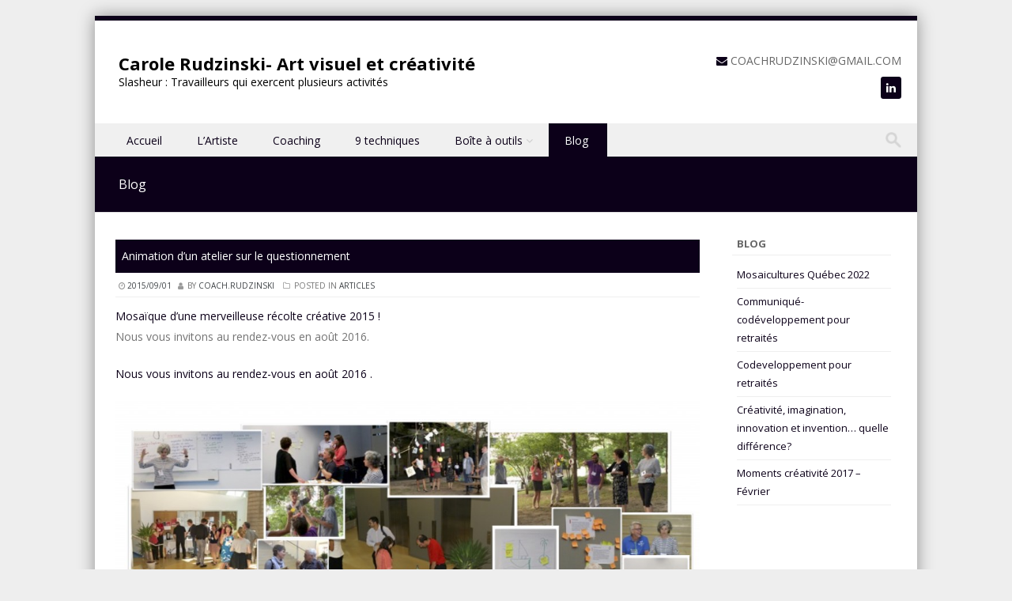

--- FILE ---
content_type: text/html; charset=UTF-8
request_url: http://carolerudzinski.com/blog/page/3/
body_size: 11723
content:
<!DOCTYPE html>
<!--[if IE 8]>
<html id="ie8" lang="fr-FR">
<![endif]-->
<!--[if !(IE 8) ]><!-->
<html lang="fr-FR">
<!--<![endif]-->
<head>
<meta charset="UTF-8" />
<meta name="viewport" content="width=device-width" />

	<link rel="shortcut icon" href="http://carolerudzinski.com/wp-content/uploads/favoticone-carole-rudzinski-coaching-creativite.jpg" />


<link rel="profile" href="http://gmpg.org/xfn/11" />
<link rel="pingback" href="http://carolerudzinski.com/xmlrpc.php" />

<!--[if lt IE 9]>
<script src="http://carolerudzinski.com/wp-content/themes/discoverypro/js/html5.js" type="text/javascript"></script>
<![endif]-->

<meta name='robots' content='index, follow, max-image-preview:large, max-snippet:-1, max-video-preview:-1' />

	<!-- This site is optimized with the Yoast SEO plugin v19.6.1 - https://yoast.com/wordpress/plugins/seo/ -->
	<title>Blog - Page 3 sur 4 - Carole Rudzinski- Art visuel et créativité</title>
	<meta name="description" content="créativité, rudzinski, rudzinsky, artiste, crea-quebec, coaching, formation, communication créative, animation, équipe, teambuilding,creaquebec, acrylique" />
	<link rel="canonical" href="http://carolerudzinski.com/blog/page/3/" />
	<link rel="prev" href="http://carolerudzinski.com/blog/page/2/" />
	<link rel="next" href="http://carolerudzinski.com/blog/page/4/" />
	<meta property="og:locale" content="fr_FR" />
	<meta property="og:type" content="article" />
	<meta property="og:title" content="Blog - Page 3 sur 4 - Carole Rudzinski- Art visuel et créativité" />
	<meta property="og:description" content="créativité, rudzinski, rudzinsky, artiste, crea-quebec, coaching, formation, communication créative, animation, équipe, teambuilding,creaquebec, acrylique" />
	<meta property="og:url" content="http://carolerudzinski.com/blog/" />
	<meta property="og:site_name" content="Carole Rudzinski- Art visuel et créativité" />
	<meta name="twitter:card" content="summary_large_image" />
	<script type="application/ld+json" class="yoast-schema-graph">{"@context":"https://schema.org","@graph":[{"@type":["WebPage","CollectionPage"],"@id":"http://carolerudzinski.com/blog/","url":"http://carolerudzinski.com/blog/page/3/","name":"Blog - Page 3 sur 4 - Carole Rudzinski- Art visuel et créativité","isPartOf":{"@id":"http://carolerudzinski.com/#website"},"datePublished":"2016-05-07T20:28:16+00:00","dateModified":"2019-10-30T13:54:03+00:00","description":"créativité, rudzinski, rudzinsky, artiste, crea-quebec, coaching, formation, communication créative, animation, équipe, teambuilding,creaquebec, acrylique","breadcrumb":{"@id":"http://carolerudzinski.com/blog/page/3/#breadcrumb"},"inLanguage":"fr-FR"},{"@type":"BreadcrumbList","@id":"http://carolerudzinski.com/blog/page/3/#breadcrumb","itemListElement":[{"@type":"ListItem","position":1,"name":"Accueil","item":"http://carolerudzinski.com/"},{"@type":"ListItem","position":2,"name":"Blog"}]},{"@type":"WebSite","@id":"http://carolerudzinski.com/#website","url":"http://carolerudzinski.com/","name":"Carole Rudzinski- Art visuel et créativité","description":"Slasheur : Travailleurs qui exercent plusieurs activités","potentialAction":[{"@type":"SearchAction","target":{"@type":"EntryPoint","urlTemplate":"http://carolerudzinski.com/?s={search_term_string}"},"query-input":"required name=search_term_string"}],"inLanguage":"fr-FR"}]}</script>
	<!-- / Yoast SEO plugin. -->


<link rel='dns-prefetch' href='//maxcdn.bootstrapcdn.com' />
<link rel='dns-prefetch' href='//s.w.org' />
<link rel="alternate" type="application/rss+xml" title="Carole Rudzinski- Art visuel et créativité &raquo; Flux" href="http://carolerudzinski.com/feed/" />
<link rel="alternate" type="application/rss+xml" title="Carole Rudzinski- Art visuel et créativité &raquo; Flux des commentaires" href="http://carolerudzinski.com/comments/feed/" />
<script type="text/javascript">
window._wpemojiSettings = {"baseUrl":"https:\/\/s.w.org\/images\/core\/emoji\/14.0.0\/72x72\/","ext":".png","svgUrl":"https:\/\/s.w.org\/images\/core\/emoji\/14.0.0\/svg\/","svgExt":".svg","source":{"concatemoji":"http:\/\/carolerudzinski.com\/wp-includes\/js\/wp-emoji-release.min.js?ver=6.0.11"}};
/*! This file is auto-generated */
!function(e,a,t){var n,r,o,i=a.createElement("canvas"),p=i.getContext&&i.getContext("2d");function s(e,t){var a=String.fromCharCode,e=(p.clearRect(0,0,i.width,i.height),p.fillText(a.apply(this,e),0,0),i.toDataURL());return p.clearRect(0,0,i.width,i.height),p.fillText(a.apply(this,t),0,0),e===i.toDataURL()}function c(e){var t=a.createElement("script");t.src=e,t.defer=t.type="text/javascript",a.getElementsByTagName("head")[0].appendChild(t)}for(o=Array("flag","emoji"),t.supports={everything:!0,everythingExceptFlag:!0},r=0;r<o.length;r++)t.supports[o[r]]=function(e){if(!p||!p.fillText)return!1;switch(p.textBaseline="top",p.font="600 32px Arial",e){case"flag":return s([127987,65039,8205,9895,65039],[127987,65039,8203,9895,65039])?!1:!s([55356,56826,55356,56819],[55356,56826,8203,55356,56819])&&!s([55356,57332,56128,56423,56128,56418,56128,56421,56128,56430,56128,56423,56128,56447],[55356,57332,8203,56128,56423,8203,56128,56418,8203,56128,56421,8203,56128,56430,8203,56128,56423,8203,56128,56447]);case"emoji":return!s([129777,127995,8205,129778,127999],[129777,127995,8203,129778,127999])}return!1}(o[r]),t.supports.everything=t.supports.everything&&t.supports[o[r]],"flag"!==o[r]&&(t.supports.everythingExceptFlag=t.supports.everythingExceptFlag&&t.supports[o[r]]);t.supports.everythingExceptFlag=t.supports.everythingExceptFlag&&!t.supports.flag,t.DOMReady=!1,t.readyCallback=function(){t.DOMReady=!0},t.supports.everything||(n=function(){t.readyCallback()},a.addEventListener?(a.addEventListener("DOMContentLoaded",n,!1),e.addEventListener("load",n,!1)):(e.attachEvent("onload",n),a.attachEvent("onreadystatechange",function(){"complete"===a.readyState&&t.readyCallback()})),(e=t.source||{}).concatemoji?c(e.concatemoji):e.wpemoji&&e.twemoji&&(c(e.twemoji),c(e.wpemoji)))}(window,document,window._wpemojiSettings);
</script>
<style type="text/css">
img.wp-smiley,
img.emoji {
	display: inline !important;
	border: none !important;
	box-shadow: none !important;
	height: 1em !important;
	width: 1em !important;
	margin: 0 0.07em !important;
	vertical-align: -0.1em !important;
	background: none !important;
	padding: 0 !important;
}
</style>
	<link rel='stylesheet' id='wp-block-library-css'  href='http://carolerudzinski.com/wp-includes/css/dist/block-library/style.min.css?ver=6.0.11' type='text/css' media='all' />
<style id='global-styles-inline-css' type='text/css'>
body{--wp--preset--color--black: #000000;--wp--preset--color--cyan-bluish-gray: #abb8c3;--wp--preset--color--white: #ffffff;--wp--preset--color--pale-pink: #f78da7;--wp--preset--color--vivid-red: #cf2e2e;--wp--preset--color--luminous-vivid-orange: #ff6900;--wp--preset--color--luminous-vivid-amber: #fcb900;--wp--preset--color--light-green-cyan: #7bdcb5;--wp--preset--color--vivid-green-cyan: #00d084;--wp--preset--color--pale-cyan-blue: #8ed1fc;--wp--preset--color--vivid-cyan-blue: #0693e3;--wp--preset--color--vivid-purple: #9b51e0;--wp--preset--gradient--vivid-cyan-blue-to-vivid-purple: linear-gradient(135deg,rgba(6,147,227,1) 0%,rgb(155,81,224) 100%);--wp--preset--gradient--light-green-cyan-to-vivid-green-cyan: linear-gradient(135deg,rgb(122,220,180) 0%,rgb(0,208,130) 100%);--wp--preset--gradient--luminous-vivid-amber-to-luminous-vivid-orange: linear-gradient(135deg,rgba(252,185,0,1) 0%,rgba(255,105,0,1) 100%);--wp--preset--gradient--luminous-vivid-orange-to-vivid-red: linear-gradient(135deg,rgba(255,105,0,1) 0%,rgb(207,46,46) 100%);--wp--preset--gradient--very-light-gray-to-cyan-bluish-gray: linear-gradient(135deg,rgb(238,238,238) 0%,rgb(169,184,195) 100%);--wp--preset--gradient--cool-to-warm-spectrum: linear-gradient(135deg,rgb(74,234,220) 0%,rgb(151,120,209) 20%,rgb(207,42,186) 40%,rgb(238,44,130) 60%,rgb(251,105,98) 80%,rgb(254,248,76) 100%);--wp--preset--gradient--blush-light-purple: linear-gradient(135deg,rgb(255,206,236) 0%,rgb(152,150,240) 100%);--wp--preset--gradient--blush-bordeaux: linear-gradient(135deg,rgb(254,205,165) 0%,rgb(254,45,45) 50%,rgb(107,0,62) 100%);--wp--preset--gradient--luminous-dusk: linear-gradient(135deg,rgb(255,203,112) 0%,rgb(199,81,192) 50%,rgb(65,88,208) 100%);--wp--preset--gradient--pale-ocean: linear-gradient(135deg,rgb(255,245,203) 0%,rgb(182,227,212) 50%,rgb(51,167,181) 100%);--wp--preset--gradient--electric-grass: linear-gradient(135deg,rgb(202,248,128) 0%,rgb(113,206,126) 100%);--wp--preset--gradient--midnight: linear-gradient(135deg,rgb(2,3,129) 0%,rgb(40,116,252) 100%);--wp--preset--duotone--dark-grayscale: url('#wp-duotone-dark-grayscale');--wp--preset--duotone--grayscale: url('#wp-duotone-grayscale');--wp--preset--duotone--purple-yellow: url('#wp-duotone-purple-yellow');--wp--preset--duotone--blue-red: url('#wp-duotone-blue-red');--wp--preset--duotone--midnight: url('#wp-duotone-midnight');--wp--preset--duotone--magenta-yellow: url('#wp-duotone-magenta-yellow');--wp--preset--duotone--purple-green: url('#wp-duotone-purple-green');--wp--preset--duotone--blue-orange: url('#wp-duotone-blue-orange');--wp--preset--font-size--small: 13px;--wp--preset--font-size--medium: 20px;--wp--preset--font-size--large: 36px;--wp--preset--font-size--x-large: 42px;}.has-black-color{color: var(--wp--preset--color--black) !important;}.has-cyan-bluish-gray-color{color: var(--wp--preset--color--cyan-bluish-gray) !important;}.has-white-color{color: var(--wp--preset--color--white) !important;}.has-pale-pink-color{color: var(--wp--preset--color--pale-pink) !important;}.has-vivid-red-color{color: var(--wp--preset--color--vivid-red) !important;}.has-luminous-vivid-orange-color{color: var(--wp--preset--color--luminous-vivid-orange) !important;}.has-luminous-vivid-amber-color{color: var(--wp--preset--color--luminous-vivid-amber) !important;}.has-light-green-cyan-color{color: var(--wp--preset--color--light-green-cyan) !important;}.has-vivid-green-cyan-color{color: var(--wp--preset--color--vivid-green-cyan) !important;}.has-pale-cyan-blue-color{color: var(--wp--preset--color--pale-cyan-blue) !important;}.has-vivid-cyan-blue-color{color: var(--wp--preset--color--vivid-cyan-blue) !important;}.has-vivid-purple-color{color: var(--wp--preset--color--vivid-purple) !important;}.has-black-background-color{background-color: var(--wp--preset--color--black) !important;}.has-cyan-bluish-gray-background-color{background-color: var(--wp--preset--color--cyan-bluish-gray) !important;}.has-white-background-color{background-color: var(--wp--preset--color--white) !important;}.has-pale-pink-background-color{background-color: var(--wp--preset--color--pale-pink) !important;}.has-vivid-red-background-color{background-color: var(--wp--preset--color--vivid-red) !important;}.has-luminous-vivid-orange-background-color{background-color: var(--wp--preset--color--luminous-vivid-orange) !important;}.has-luminous-vivid-amber-background-color{background-color: var(--wp--preset--color--luminous-vivid-amber) !important;}.has-light-green-cyan-background-color{background-color: var(--wp--preset--color--light-green-cyan) !important;}.has-vivid-green-cyan-background-color{background-color: var(--wp--preset--color--vivid-green-cyan) !important;}.has-pale-cyan-blue-background-color{background-color: var(--wp--preset--color--pale-cyan-blue) !important;}.has-vivid-cyan-blue-background-color{background-color: var(--wp--preset--color--vivid-cyan-blue) !important;}.has-vivid-purple-background-color{background-color: var(--wp--preset--color--vivid-purple) !important;}.has-black-border-color{border-color: var(--wp--preset--color--black) !important;}.has-cyan-bluish-gray-border-color{border-color: var(--wp--preset--color--cyan-bluish-gray) !important;}.has-white-border-color{border-color: var(--wp--preset--color--white) !important;}.has-pale-pink-border-color{border-color: var(--wp--preset--color--pale-pink) !important;}.has-vivid-red-border-color{border-color: var(--wp--preset--color--vivid-red) !important;}.has-luminous-vivid-orange-border-color{border-color: var(--wp--preset--color--luminous-vivid-orange) !important;}.has-luminous-vivid-amber-border-color{border-color: var(--wp--preset--color--luminous-vivid-amber) !important;}.has-light-green-cyan-border-color{border-color: var(--wp--preset--color--light-green-cyan) !important;}.has-vivid-green-cyan-border-color{border-color: var(--wp--preset--color--vivid-green-cyan) !important;}.has-pale-cyan-blue-border-color{border-color: var(--wp--preset--color--pale-cyan-blue) !important;}.has-vivid-cyan-blue-border-color{border-color: var(--wp--preset--color--vivid-cyan-blue) !important;}.has-vivid-purple-border-color{border-color: var(--wp--preset--color--vivid-purple) !important;}.has-vivid-cyan-blue-to-vivid-purple-gradient-background{background: var(--wp--preset--gradient--vivid-cyan-blue-to-vivid-purple) !important;}.has-light-green-cyan-to-vivid-green-cyan-gradient-background{background: var(--wp--preset--gradient--light-green-cyan-to-vivid-green-cyan) !important;}.has-luminous-vivid-amber-to-luminous-vivid-orange-gradient-background{background: var(--wp--preset--gradient--luminous-vivid-amber-to-luminous-vivid-orange) !important;}.has-luminous-vivid-orange-to-vivid-red-gradient-background{background: var(--wp--preset--gradient--luminous-vivid-orange-to-vivid-red) !important;}.has-very-light-gray-to-cyan-bluish-gray-gradient-background{background: var(--wp--preset--gradient--very-light-gray-to-cyan-bluish-gray) !important;}.has-cool-to-warm-spectrum-gradient-background{background: var(--wp--preset--gradient--cool-to-warm-spectrum) !important;}.has-blush-light-purple-gradient-background{background: var(--wp--preset--gradient--blush-light-purple) !important;}.has-blush-bordeaux-gradient-background{background: var(--wp--preset--gradient--blush-bordeaux) !important;}.has-luminous-dusk-gradient-background{background: var(--wp--preset--gradient--luminous-dusk) !important;}.has-pale-ocean-gradient-background{background: var(--wp--preset--gradient--pale-ocean) !important;}.has-electric-grass-gradient-background{background: var(--wp--preset--gradient--electric-grass) !important;}.has-midnight-gradient-background{background: var(--wp--preset--gradient--midnight) !important;}.has-small-font-size{font-size: var(--wp--preset--font-size--small) !important;}.has-medium-font-size{font-size: var(--wp--preset--font-size--medium) !important;}.has-large-font-size{font-size: var(--wp--preset--font-size--large) !important;}.has-x-large-font-size{font-size: var(--wp--preset--font-size--x-large) !important;}
</style>
<link rel='stylesheet' id='prettyphotocss-css'  href='http://carolerudzinski.com/wp-content/plugins/awesome-wp-image-gallery/css/prettyPhoto.css?ver=6.0.11' type='text/css' media='all' />
<link rel='stylesheet' id='image-gallery-css'  href='http://carolerudzinski.com/wp-content/plugins/awesome-wp-image-gallery/css/image-gallery.css?ver=6.0.11' type='text/css' media='all' />
<link rel='stylesheet' id='contact-form-7-css'  href='http://carolerudzinski.com/wp-content/plugins/contact-form-7/includes/css/styles.css?ver=5.6.3' type='text/css' media='all' />
<link rel='stylesheet' id='tc-portfolio-css'  href='http://carolerudzinski.com/wp-content/plugins/tc-portfolio/assets/css/tc-portfolio-style.css?ver=6.0.11' type='text/css' media='all' />
<link rel='stylesheet' id='tcode-grid-css'  href='http://carolerudzinski.com/wp-content/plugins/tc-portfolio/assets/css/tcode-grid.css?ver=6.0.11' type='text/css' media='all' />
<link rel='stylesheet' id='font-awesome-css'  href='//maxcdn.bootstrapcdn.com/font-awesome/4.7.0/css/font-awesome.min.css?ver=6.0.11' type='text/css' media='all' />
<link rel='stylesheet' id='magnific-popup-css'  href='http://carolerudzinski.com/wp-content/plugins/tc-portfolio/vendors/magnific-popup/magnific-popup.css?ver=6.0.11' type='text/css' media='all' />
<link rel='stylesheet' id='style-css'  href='http://carolerudzinski.com/wp-content/themes/discoverypro/style.css?ver=2.1.3' type='text/css' media='all' />
<link rel='stylesheet' id='animate-css'  href='http://carolerudzinski.com/wp-content/themes/discoverypro/css/animate.min.css?ver=2.1.1' type='text/css' media='all' />
<link rel='stylesheet' id='flexslider-css'  href='http://carolerudzinski.com/wp-content/themes/discoverypro/js/flexslider.css?ver=2.1.1' type='text/css' media='all' />
<script type='text/javascript' src='http://carolerudzinski.com/wp-includes/js/jquery/jquery.min.js?ver=3.6.0' id='jquery-core-js'></script>
<script type='text/javascript' src='http://carolerudzinski.com/wp-includes/js/jquery/jquery-migrate.min.js?ver=3.3.2' id='jquery-migrate-js'></script>
<script type='text/javascript' src='http://carolerudzinski.com/wp-content/plugins/awesome-wp-image-gallery/js/jquery.prettyPhoto.js?ver=6.0.11' id='prettyphotojs-js'></script>
<script type='text/javascript' src='http://carolerudzinski.com/wp-content/plugins/awesome-wp-image-gallery/js/pretiphoto.js?ver=6.0.11' id='customjs-js'></script>
<script type='text/javascript' src='http://carolerudzinski.com/wp-content/plugins/tc-portfolio/assets/js/tc-custom.js?ver=6.0.11' id='tc-custom-js'></script>
<script type='text/javascript' src='http://carolerudzinski.com/wp-content/themes/discoverypro/js/keyboard-image-navigation.js?ver=2.1.1' id='keyboard-image-navigation-js'></script>
<script type='text/javascript' src='http://carolerudzinski.com/wp-content/themes/discoverypro/js/Inview.js?ver=6.0.11' id='inview-js'></script>
<script type='text/javascript' src='http://carolerudzinski.com/wp-content/themes/discoverypro/js/animate.js?ver=6.0.11' id='theme-js-js'></script>
<script type='text/javascript' src='http://carolerudzinski.com/wp-content/themes/discoverypro/js/jquery.flexslider-min.js?ver=6.0.11' id='flexslider-js'></script>
<script type='text/javascript' src='http://carolerudzinski.com/wp-content/themes/discoverypro/js/flexslider-init.js?ver=6.0.11' id='flexslider-init-js'></script>
<link rel="https://api.w.org/" href="http://carolerudzinski.com/wp-json/" /><link rel="EditURI" type="application/rsd+xml" title="RSD" href="http://carolerudzinski.com/xmlrpc.php?rsd" />
<link rel="wlwmanifest" type="application/wlwmanifest+xml" href="http://carolerudzinski.com/wp-includes/wlwmanifest.xml" /> 
<meta name="generator" content="WordPress 6.0.11" />

		<!-- GA Google Analytics @ https://m0n.co/ga -->
		<script>
			(function(i,s,o,g,r,a,m){i['GoogleAnalyticsObject']=r;i[r]=i[r]||function(){
			(i[r].q=i[r].q||[]).push(arguments)},i[r].l=1*new Date();a=s.createElement(o),
			m=s.getElementsByTagName(o)[0];a.async=1;a.src=g;m.parentNode.insertBefore(a,m)
			})(window,document,'script','https://www.google-analytics.com/analytics.js','ga');
			ga('create', 'UA-57136280-1', 'auto');
			ga('send', 'pageview');
		</script>

	
	<link rel="stylesheet" href="http://carolerudzinski.com/wp-content/themes/discoverypro/css/green.css" type="text/css" media="screen">


		<style>
			a.more-link,
			.flex-caption-title,
			.main-navigation li.current_page_item,  
			#main-navigation li.current-menu-parent,
			.main-navigation li.current_page_item:hover a,
			#main-navigation li.current_page_item:hover,
			.main-navigation li.current-menu-parent:hover > a,
			.main-navigation li:hover a,
			.entry-header,
			.main-navigation > li > a, 
			.main-navigation li.current_page_ancestor a, 
			.main-navigation li:hover a,
			.main-navigation ul ul li a:hover,
			#main-navigation ul ul li a:hover i,
			.main-navigation li.current-menu-parent ul.sub-menu li.current_page_item a,
			.page-header,
			.entry-title,
			#smoothup:hover,
			.featuretext_right a,
			.thumbs-more-link a:hover,
			.grid-more-link,
			.tagcloud a,
			.social-media li{
				background-color: #0c0019;
			}

			.main-navigation ul li a,
			.topbar_content_left .contact i,
			#secondary li a,
			#sidebar-left li a,
			.testimonial-client-name a,
			.recent_title a:hover,
			.featuretext h4 a:hover,
			.testimonial-client-name,
			.testimonial_home .testimonial .quote,
			.genericon:hover,
			.social-media li:hover,
			.main-small-navigation .menu li a,
			.main-small-navigation li.current_page_item a,
			.main-small-navigation li.current-menu-item a,
			.main-navigation li.current-menu-parent ul.sub-menu li.current_page_item a,
			.topbar_content_left:before,
			.socialIcons a, 
			.socialIcons a:visited, 
			.entry-content a, 
			.entry-content a:visited, 
			.entry-summary a, 
			.entry-summary a:visited,
			.entry-content a:hover, 
			.entry-summary a:hover,
			.grid-more-link a,
			.main-navigation ul ul li a:hover,
			.main-navigation ul ul ul li a:hover
			.grid-more-link a:visited, 
			.grid-more-link a hover,
			.nav-social-btn:hover i,
			.nav-social-btn:focus i {
				color: #0c0019;
			}

			#wrap,
			.tagcloud a,
			.social-media li,
			.social-media li:hover,
			.social-media li:focus {
				border-color: #0c0019;
			}

			.main-small-navigation li:hover > a,
			.main-small-navigation ul ul a:hover,
			.main-navigation ul li a:hover,
			.main-navigation ul li a:focus{
				color:#fff;
			}

		</style>
		
	<style>@import url(http://fonts.googleapis.com/css?family=Open+Sans:400,700);body  { font-family: 'Open Sans', sans-serif; } </style><style>@import url(http://fonts.googleapis.com/css?family=Open+Sans:400,700);h1  { font-family: 'Open Sans', sans-serif; } </style>	<!-- Global site tag (gtag.js) - Google Analytics -->
<script async src="https://www.googletagmanager.com/gtag/js?id=UA-57136280-2"></script>
<script>
  window.dataLayer = window.dataLayer || [];
  function gtag(){dataLayer.push(arguments);}
  gtag('js', new Date());

  gtag('config', 'UA-57136280-2');
</script>

</head>

<body class="blog paged paged-3">
	<div id="wrap">
		<div id="page" class="hfeed site">

			
		    <div id="masthead-wrap">

			    <div id="topbar_container">
				    <div class="topbar">
					    <div class='topbar_content_left'><div class="contact email"><i class="fa fa-envelope"></i> coachrudzinski@gmail.com</div></div>				    	<div class="topbar_content_right">	<ul class="social-media">
				
				
				
					<li><a class="nav-social-btn linkedin-icon" title="LinkedIn" href="https://www.linkedin.com/in/carolerudzinski/" target="_blank"><i class="fa fa-linkedin"></i></a></li>
				
				
				
				
				
			
		
		
			
	    
	    		

				

	</ul><!-- #social-icons--></div>
				    </div>
			    </div>

				<header id="masthead" class="site-header header_container" role="banner">

					
						<div class="site-introduction">
							<h1 class="site-title"><a href="http://carolerudzinski.com/" title="Carole Rudzinski- Art visuel et créativité" rel="home">Carole Rudzinski- Art visuel et créativité</a></h1>
							<p class="site-description">Slasheur : Travailleurs qui exercent plusieurs activités</p> 
						</div>

					
					<nav role="navigation" class="site-navigation main-navigation">

						<h1 class="assistive-text"><a href="#" title="Navigation Toggle">Menu</a></h1>

						<div class="assistive-text skip-link">
							<a href="#content" title="Skip to content">Skip to content</a>
						</div>

						<div class="menu-principal-container"><ul id="menu-principal" class="menu"><li id="menu-item-622" class="menu-item menu-item-type-post_type menu-item-object-page menu-item-home menu-item-622"><a href="http://carolerudzinski.com/">Accueil</a></li>
<li id="menu-item-629" class="menu-item menu-item-type-post_type menu-item-object-page menu-item-629"><a href="http://carolerudzinski.com/contact/">L’Artiste</a></li>
<li id="menu-item-631" class="menu-item menu-item-type-post_type menu-item-object-page menu-item-631"><a href="http://carolerudzinski.com/le-coaching/">Coaching</a></li>
<li id="menu-item-1050" class="menu-item menu-item-type-post_type menu-item-object-page menu-item-1050"><a href="http://carolerudzinski.com/9-techniques/">9 techniques</a></li>
<li id="menu-item-624" class="menu-item menu-item-type-post_type menu-item-object-page menu-item-has-children menu-item-624"><a href="http://carolerudzinski.com/boite-a-outils/">Boîte à outils</a>
<ul class="sub-menu">
	<li id="menu-item-625" class="menu-item menu-item-type-post_type menu-item-object-page menu-item-625"><a href="http://carolerudzinski.com/boite-a-outils/10-idees-pour-mieux-communiquer/">10 idées pour mieux communiquer</a></li>
	<li id="menu-item-626" class="menu-item menu-item-type-post_type menu-item-object-page menu-item-626"><a href="http://carolerudzinski.com/boite-a-outils/lectures-creatives/">Livres sur la créativité</a></li>
	<li id="menu-item-627" class="menu-item menu-item-type-post_type menu-item-object-page menu-item-627"><a href="http://carolerudzinski.com/boite-a-outils/livres-coaching/">Livres sur le coaching</a></li>
	<li id="menu-item-628" class="menu-item menu-item-type-post_type menu-item-object-page menu-item-628"><a href="http://carolerudzinski.com/boite-a-outils/decouvrez-prezi/">Découvrez Prezi</a></li>
</ul>
</li>
<li id="menu-item-824" class="menu-item menu-item-type-post_type menu-item-object-page current-menu-item page_item page-item-822 current_page_item current_page_parent menu-item-824"><a href="http://carolerudzinski.com/blog/" aria-current="page">Blog</a></li>
</ul></div>						
						<form role="search" method="get" class="search-form" action="http://carolerudzinski.com/">

							<label>
								<span class="screen-reader-text">Search for:</span>
								<input type="search" class="search-field" placeholder="Search..." value="" name="s" title="Search for:" />
							</label>

							<input type="submit" class="search-submit" value="Search" />

						</form>

					</nav><!-- .site-navigation .main-navigation -->
					

				</header><!-- #masthead .site-header -->

			</div><!-- #masthead-wrap -->

		    <div class="header-image">
							</div>
			
			<div id="main" class="site-main">		<header class="entry-header">
                    <h1 class="page-title">					Blog                    </h1><span class="breadcrumbs"></span>
        </header><!-- .entry-header -->
		<div id="primary_wrap">
		<div id="primary" class="content-area">
			<div id="content" class="site-content" role="main">
                
			
								
					
<article id="post-802" class="post-802 post type-post status-publish format-standard hentry category-creativite-innovation">
	 <div class="blog-image">
				    </div>
	<header class="entry-header">
		<h1 class="entry-title"><a href="http://carolerudzinski.com/animation-dun-atelier-sur-le-questionnement/" title="Permalink to Animation d&rsquo;un atelier sur le questionnement" rel="bookmark">Animation d&rsquo;un atelier sur le questionnement</a></h1>

				<div class="entry-meta">
			 <a href="http://carolerudzinski.com/animation-dun-atelier-sur-le-questionnement/" title="14:25" rel="bookmark"><time class="entry-date" datetime="2015-09-01T14:25:44-04:00" pubdate>2015/09/01</time></a><span class="byline"> by <span class="author vcard"><a class="url fn n" href="http://carolerudzinski.com/author/rudzinskic/" title="View all posts by coach.rudzinski" rel="author">coach.rudzinski</a></span></span>         						<span class="cat-links">
				Posted in <a href="http://carolerudzinski.com/category/creativite-innovation/" rel="category tag">articles</a>			</span>
			
					
		
				</div><!-- .entry-meta -->
			</header><!-- .entry-header -->

		<div class="entry-content">
		<p><a href="http://www.crea-quebec.com/recoltes-creatives-2015-carole-rudinski/" target="_blank">Mosaïque d’une merveilleuse récolte créative 2015 ! </a><br />
Nous vous invitons au rendez-vous en août 2016.</p>
<p></a><a title="Permalink to Mosaïque d’une merveilleuse récolte créative 2015 ! Nous vous invitons au rendez-vous en août 2016 ." href="http://www.crea-quebec.com/mosaique-recolte-creative-2015/" rel="bookmark">Nous vous invitons au rendez-vous en août 2016 .</a></h4>
<p><img class="alignleft size-full wp-image-803" src="http://carolerudzinski.com/wp-content/uploads/1-mosaic-récoltes-créatives-2015-1024x791.jpg" alt="1-mosaic-récoltes-créatives-2015-1024x791" width="1024" height="791" srcset="http://carolerudzinski.com/wp-content/uploads/1-mosaic-récoltes-créatives-2015-1024x791.jpg 1024w, http://carolerudzinski.com/wp-content/uploads/1-mosaic-récoltes-créatives-2015-1024x791-300x232.jpg 300w, http://carolerudzinski.com/wp-content/uploads/1-mosaic-récoltes-créatives-2015-1024x791-450x348.jpg 450w" sizes="(max-width: 1024px) 100vw, 1024px" /></p>
<p>&nbsp;</p>
<p>&nbsp;</p>
			</div><!-- .entry-content -->
	
</article><!-- #post-802 -->

				
					
<article id="post-153" class="post-153 post type-post status-publish format-standard hentry category-uncategorized tag-citation tag-coaching tag-creativite tag-dicton">
	 <div class="blog-image">
				    </div>
	<header class="entry-header">
		<h1 class="entry-title"><a href="http://carolerudzinski.com/citations-ou-dictons-creatifs-et-inspirants/" title="Permalink to Citations ou Dictons créatifs et inspirants" rel="bookmark">Citations ou Dictons créatifs et inspirants</a></h1>

				<div class="entry-meta">
			 <a href="http://carolerudzinski.com/citations-ou-dictons-creatifs-et-inspirants/" title="14:29" rel="bookmark"><time class="entry-date" datetime="2015-07-06T14:29:07-04:00" pubdate>2015/07/06</time></a><span class="byline"> by <span class="author vcard"><a class="url fn n" href="http://carolerudzinski.com/author/rudzinskic/" title="View all posts by coach.rudzinski" rel="author">coach.rudzinski</a></span></span>         						<span class="cat-links">
				Posted in <a href="http://carolerudzinski.com/category/uncategorized/" rel="category tag">Uncategorized</a>			</span>
			
						
			<span class="tag-links">
				Tagged <a href="http://carolerudzinski.com/tag/citation/" rel="tag">citation</a>, <a href="http://carolerudzinski.com/tag/coaching/" rel="tag">coaching</a>, <a href="http://carolerudzinski.com/tag/creativite/" rel="tag">créativité</a>, <a href="http://carolerudzinski.com/tag/dicton/" rel="tag">dicton</a>			</span>
					
		
				</div><!-- .entry-meta -->
			</header><!-- .entry-header -->

		<div class="entry-content">
		<p><strong>Toute notre connaissance découle de notre sensibilité</strong>.<br />
Léonard de Vinci</p>
<hr size="1" />
 <a href="http://carolerudzinski.com/citations-ou-dictons-creatifs-et-inspirants/#more-153" class="more-link">Read More</a></p>
			</div><!-- .entry-content -->
	
</article><!-- #post-153 -->

				
					
<article id="post-757" class="post-757 post type-post status-publish format-standard hentry category-creativite-innovation tag-5-pourquoi tag-coaching tag-creativite tag-innovation tag-mission tag-processus tag-reve tag-vision">
	 <div class="blog-image">
				    </div>
	<header class="entry-header">
		<h1 class="entry-title"><a href="http://carolerudzinski.com/en-amont-des-obstacles-il-y-a-votre-reve/" title="Permalink to En amont des obstacles, il y a votre rêve" rel="bookmark">En amont des obstacles, il y a votre rêve</a></h1>

				<div class="entry-meta">
			 <a href="http://carolerudzinski.com/en-amont-des-obstacles-il-y-a-votre-reve/" title="14:29" rel="bookmark"><time class="entry-date" datetime="2015-02-21T14:29:50-05:00" pubdate>2015/02/21</time></a><span class="byline"> by <span class="author vcard"><a class="url fn n" href="http://carolerudzinski.com/author/rudzinskic/" title="View all posts by coach.rudzinski" rel="author">coach.rudzinski</a></span></span>         						<span class="cat-links">
				Posted in <a href="http://carolerudzinski.com/category/creativite-innovation/" rel="category tag">articles</a>			</span>
			
						
			<span class="tag-links">
				Tagged <a href="http://carolerudzinski.com/tag/5-pourquoi/" rel="tag">5 pourquoi</a>, <a href="http://carolerudzinski.com/tag/coaching/" rel="tag">coaching</a>, <a href="http://carolerudzinski.com/tag/creativite/" rel="tag">créativité</a>, <a href="http://carolerudzinski.com/tag/innovation/" rel="tag">innovation</a>, <a href="http://carolerudzinski.com/tag/mission/" rel="tag">mission</a>, <a href="http://carolerudzinski.com/tag/processus/" rel="tag">processus</a>, <a href="http://carolerudzinski.com/tag/reve/" rel="tag">rêve</a>, <a href="http://carolerudzinski.com/tag/vision/" rel="tag">vision</a>			</span>
					
		
				</div><!-- .entry-meta -->
			</header><!-- .entry-header -->

		<div class="entry-content">
		<p><strong>Carole Rudzinski</strong>, coach ACC, Formatrice agréée<br />
De l’idée à l’action pour votre développement économique<br />
coach.rudzinski@gmail.com</p>
<p>Paru sur le site de <a href="http://defiinnovationestrie.ca/archives/43770" target="_blank">Défiinnovationestrie.ca</a><br />
 <a href="http://carolerudzinski.com/en-amont-des-obstacles-il-y-a-votre-reve/#more-757" class="more-link">Read More</a></p>
			</div><!-- .entry-content -->
	
</article><!-- #post-757 -->

				
					
<article id="post-214" class="post-214 post type-post status-publish format-standard hentry category-creativite-innovation tag-creativite tag-objectif tag-rudzinski tag-smart">
	 <div class="blog-image">
				    </div>
	<header class="entry-header">
		<h1 class="entry-title"><a href="http://carolerudzinski.com/objectif-smart-et-creatif/" title="Permalink to Objectif SMART et créatif" rel="bookmark">Objectif SMART et créatif</a></h1>

				<div class="entry-meta">
			 <a href="http://carolerudzinski.com/objectif-smart-et-creatif/" title="19:01" rel="bookmark"><time class="entry-date" datetime="2014-12-17T19:01:48-05:00" pubdate>2014/12/17</time></a><span class="byline"> by <span class="author vcard"><a class="url fn n" href="http://carolerudzinski.com/author/rudzinskic/" title="View all posts by coach.rudzinski" rel="author">coach.rudzinski</a></span></span>         						<span class="cat-links">
				Posted in <a href="http://carolerudzinski.com/category/creativite-innovation/" rel="category tag">articles</a>			</span>
			
						
			<span class="tag-links">
				Tagged <a href="http://carolerudzinski.com/tag/creativite/" rel="tag">créativité</a>, <a href="http://carolerudzinski.com/tag/objectif/" rel="tag">objectif</a>, <a href="http://carolerudzinski.com/tag/rudzinski/" rel="tag">Rudzinski</a>, <a href="http://carolerudzinski.com/tag/smart/" rel="tag">SMART</a>			</span>
					
		
				</div><!-- .entry-meta -->
			</header><!-- .entry-header -->

		<div class="entry-content">
		<p>SE FIXER UN OBJECTIF SMART<br />
Voici une technique inspirée du monde du marketing.<br />
Comment se fixer un objectif SMART que nous appliquons ici au processus de création et au coaching?<br />
 <a href="http://carolerudzinski.com/objectif-smart-et-creatif/#more-214" class="more-link">Read More</a></p>
			</div><!-- .entry-content -->
	
</article><!-- #post-214 -->

				
					
<article id="post-169" class="post-169 post type-post status-publish format-standard hentry category-creativite-innovation">
	 <div class="blog-image">
				    </div>
	<header class="entry-header">
		<h1 class="entry-title"><a href="http://carolerudzinski.com/le-coaching-creatif/" title="Permalink to Le coaching créatif" rel="bookmark">Le coaching créatif</a></h1>

				<div class="entry-meta">
			 <a href="http://carolerudzinski.com/le-coaching-creatif/" title="16:22" rel="bookmark"><time class="entry-date" datetime="2014-11-06T16:22:41-05:00" pubdate>2014/11/06</time></a><span class="byline"> by <span class="author vcard"><a class="url fn n" href="http://carolerudzinski.com/author/rudzinskic/" title="View all posts by coach.rudzinski" rel="author">coach.rudzinski</a></span></span>         						<span class="cat-links">
				Posted in <a href="http://carolerudzinski.com/category/creativite-innovation/" rel="category tag">articles</a>			</span>
			
					
		
				</div><!-- .entry-meta -->
			</header><!-- .entry-header -->

		<div class="entry-content">
		<p>Quels sont les objectifs du coaching créatif?</p>
<ul>
<li>Identifier les comportements à développer. </li>
<li>Prendre les décisions appropriées grâce à l’analyse critique et à la résolution créative de problèmes.</li>
<li>S’adapter à différentes manières de penser dans sa vie personnelle, un groupe ou une équipe professionnelle.</li>
<li>Reconnaître et supprimer ses freins dans la créativité individuelle ou en groupe.</li>
<li>Établir un environnement innovateur sur votre lieu de travail et dans votre vie personnelle.</li>
<li>Présenter vos idées clairement pour les promouvoir efficacement.</li>
<li>Transformer vos idées en solutions réalisables et atteignables.</li>
</ul>
<p><div id="attachment_196" style="width: 160px" class="wp-caption alignleft"><img aria-describedby="caption-attachment-196" loading="lazy" src="http://www.atelier-creativite.com/wp-content/uploads/coaching-creatif-beckibecko-150x150.jpg" alt="Vision du coaching créatif" title="coaching-creatif-beckibecko" width="150" height="150" class="size-thumbnail wp-image-196" /><p id="caption-attachment-196" class="wp-caption-text">iphonography-beckibecko.com</p></div>Adopter une attitude <strong>créative </strong>nécessite du <strong>courage</strong>, de la <strong>discipline </strong>et comporte un acte de foi, où l’on <strong>choisit </strong>de se faire <strong>confiance</strong>.</p>
<p>J&rsquo;associe toujours ces mots à la créativité. Pour plusieurs personnes, la définition même du mot <strong>discipline </strong>semble contraire à la créativité. </p>
<p>Il y a pourtant beaucoup d&rsquo;exemples du contraire que je citerai au fil du temps.</p>
<p><strong>Les artistes, les entrepreneurs et les scientifiques qui réussissent ont <em>une discipline égale à leur passion</em>.<br />
</strong></p>
			</div><!-- .entry-content -->
	
</article><!-- #post-169 -->

				
					
<article id="post-201" class="post-201 post type-post status-publish format-standard hentry category-creativite-innovation">
	 <div class="blog-image">
				    </div>
	<header class="entry-header">
		<h1 class="entry-title"><a href="http://carolerudzinski.com/les-5-etapes-du-coaching/" title="Permalink to Les 5 étapes du coaching" rel="bookmark">Les 5 étapes du coaching</a></h1>

				<div class="entry-meta">
			 <a href="http://carolerudzinski.com/les-5-etapes-du-coaching/" title="18:01" rel="bookmark"><time class="entry-date" datetime="2014-08-06T18:01:25-04:00" pubdate>2014/08/06</time></a><span class="byline"> by <span class="author vcard"><a class="url fn n" href="http://carolerudzinski.com/author/rudzinskic/" title="View all posts by coach.rudzinski" rel="author">coach.rudzinski</a></span></span>         						<span class="cat-links">
				Posted in <a href="http://carolerudzinski.com/category/creativite-innovation/" rel="category tag">articles</a>			</span>
			
					
		
				</div><!-- .entry-meta -->
			</header><!-- .entry-header -->

		<div class="entry-content">
		<p>Le coaching est une façon efficace d&rsquo;apprendre à apprendre.<br />
Vous avez certainement, comme moi, suivi des formations ou assister à des conférences, ou séminaires et avec un enthousiasme incroyable décidé de changer vos habitudes et attitudes face à votre famille ou au travail. </p>
<p>Et peu à peu revenir à votre ancienne manière de faire. Personnellement, j&rsquo;ai compris que je n&rsquo;avais pas intégré ces nouvelles connaissances par des actions échelonnées sur une plus longue période. </p>
<p>Je me suis donc intéressée au coaching que je défini par ces 5 étapes qui permettent d&rsquo;installer à travers un plan d&rsquo;actions de nouvelles habitudes créatives en chassant les paradigmes qui nous freinent bien souvent.</p>
<p><img loading="lazy" src="http://www.atelier-creativite.com/wp-content/uploads/etapes-coaching-rudzinski1.jpg" alt="" title="etapes-coaching-rudzinski" width="394" height="120" class="aligncenter size-full wp-image-206" srcset="http://carolerudzinski.com/wp-content/uploads/etapes-coaching-rudzinski1.jpg 394w, http://carolerudzinski.com/wp-content/uploads/etapes-coaching-rudzinski1-300x91.jpg 300w" sizes="(max-width: 394px) 100vw, 394px" /><br />
<strong>1. Identifier l&rsquo;objectif</strong><br />
Que voulez-vous atteindre réellement. La série des Pourquoi est très efficace ainsi que la définition d&rsquo;un objectif SMART.<br />
<br />
<strong>2. Votre réalité</strong><br />
Que se passe-t-il  dans votre vie qui peut vous permettre d&rsquo;atteindre votre objectif ou vous empêche de l&rsquo;atteindre?<br />
<br />
<strong>3. Options</strong><br />
En tenant compte de votre réalité que pouvez-vous faire pour atteindre votre objectif?<br />
<br />
<strong>4. Décisions</strong><br />
Quelles sont les actions que vous comptez entreprendre.<br />
<br />
<strong>5. Suivi</strong><br />
Qu&rsquo;avez-vous réellement fait et que s&rsquo;est-il passé? Que faut-il ajuster.<br />
Avez-vous entrepris et conserver des changements dans votre attitude.</p>
			</div><!-- .entry-content -->
	
</article><!-- #post-201 -->

				
					<nav role="navigation" id="nav-below" class="site-navigation paging-navigation">
		<h1 class="assistive-text">Post navigation</h1>

	
				<div class="nav-previous"><a href="http://carolerudzinski.com/blog/page/4/" ><span class="meta-nav">&larr;</span> Older posts</a></div>
		
				<div class="nav-next"><a href="http://carolerudzinski.com/blog/page/2/" >Newer posts <span class="meta-nav">&rarr;</span></a></div>
		
	
	</nav><!-- #nav-below -->
	
			
			</div><!-- #content .site-content -->
		</div><!-- #primary .content-area -->

		<div id="secondary" class="widget-area" role="complementary">
						
		<aside id="recent-posts-5" class="widget widget_recent_entries">
		<h1 class="widget-title">Blog</h1>
		<ul>
											<li>
					<a href="http://carolerudzinski.com/mosaicultures-quebec-2022/">Mosaicultures Québec 2022</a>
									</li>
											<li>
					<a href="http://carolerudzinski.com/communique-codeveloppement-pour-retraites/">Communiqué-codéveloppement pour retraités</a>
									</li>
											<li>
					<a href="http://carolerudzinski.com/codeveloppement-pour-retraites/">Codeveloppement pour retraités</a>
									</li>
											<li>
					<a href="http://carolerudzinski.com/creativite-imagination-innovation-et-invention-quelle-difference/">Créativité, imagination, innovation et invention… quelle différence?</a>
									</li>
											<li>
					<a href="http://carolerudzinski.com/moments-creativite-2017-fevrier/">Moments créativité 2017 &#8211; Février</a>
									</li>
					</ul>

		</aside>		</div><!-- #secondary .widget-area -->

		<div id="tertiary" class="widget-area" role="supplementary">
						</div><!-- #tertiary .widget-area -->	</div><!-- #primary wrap -->

</div><!-- #main .site-main -->

	<footer id="colophon" class="site-footer" role="contentinfo">

			<div class="footer_container">
			<div class="section group">

				<div class="col span_1_of_3">
					<div id="pages-6" class="widget widget_pages"><h4>Menu</h4>
			<ul>
				<li class="page_item page-item-604"><a href="http://carolerudzinski.com/formations/">5 recettes</a></li>
<li class="page_item page-item-1045"><a href="http://carolerudzinski.com/9-techniques/">9 techniques</a></li>
<li class="page_item page-item-31"><a href="http://carolerudzinski.com/">Accueil</a></li>
<li class="page_item page-item-1083"><a href="http://carolerudzinski.com/activites-pour-retraites/">Activités pour retraités</a></li>
<li class="page_item page-item-822 current_page_item"><a href="http://carolerudzinski.com/blog/" aria-current="page">Blog</a></li>
<li class="page_item page-item-358 page_item_has_children"><a href="http://carolerudzinski.com/boite-a-outils/">Boîte à outils</a>
<ul class='children'>
	<li class="page_item page-item-362"><a href="http://carolerudzinski.com/boite-a-outils/10-idees-pour-mieux-communiquer/">10 idées pour mieux communiquer</a></li>
	<li class="page_item page-item-497"><a href="http://carolerudzinski.com/boite-a-outils/decouvrez-prezi/">Découvrez Prezi</a></li>
	<li class="page_item page-item-378"><a href="http://carolerudzinski.com/boite-a-outils/lectures-creatives/">Livres sur la créativité</a></li>
	<li class="page_item page-item-445"><a href="http://carolerudzinski.com/boite-a-outils/livres-coaching/">Livres sur le coaching</a></li>
</ul>
</li>
<li class="page_item page-item-252"><a href="http://carolerudzinski.com/le-coaching/">Coaching</a></li>
<li class="page_item page-item-293"><a href="http://carolerudzinski.com/contact/">L&rsquo;Artiste</a></li>
<li class="page_item page-item-328"><a href="http://carolerudzinski.com/coach-rudzinski-2/">Mission</a></li>
<li class="page_item page-item-373"><a href="http://carolerudzinski.com/partenaires/">Partenaires</a></li>
<li class="page_item page-item-599"><a href="http://carolerudzinski.com/services/">Services</a></li>
			</ul>

			</div>				</div>

				<div class="col span_1_of_3">
					<div id="calendar-4" class="widget widget_calendar"><h4>Calendrier</h4><div id="calendar_wrap" class="calendar_wrap"><table id="wp-calendar" class="wp-calendar-table">
	<caption>janvier 2026</caption>
	<thead>
	<tr>
		<th scope="col" title="lundi">L</th>
		<th scope="col" title="mardi">M</th>
		<th scope="col" title="mercredi">M</th>
		<th scope="col" title="jeudi">J</th>
		<th scope="col" title="vendredi">V</th>
		<th scope="col" title="samedi">S</th>
		<th scope="col" title="dimanche">D</th>
	</tr>
	</thead>
	<tbody>
	<tr>
		<td colspan="3" class="pad">&nbsp;</td><td>1</td><td>2</td><td>3</td><td>4</td>
	</tr>
	<tr>
		<td>5</td><td>6</td><td>7</td><td>8</td><td>9</td><td>10</td><td>11</td>
	</tr>
	<tr>
		<td>12</td><td>13</td><td>14</td><td>15</td><td>16</td><td>17</td><td>18</td>
	</tr>
	<tr>
		<td id="today">19</td><td>20</td><td>21</td><td>22</td><td>23</td><td>24</td><td>25</td>
	</tr>
	<tr>
		<td>26</td><td>27</td><td>28</td><td>29</td><td>30</td><td>31</td>
		<td class="pad" colspan="1">&nbsp;</td>
	</tr>
	</tbody>
	</table><nav aria-label="Mois précédents et suivants" class="wp-calendar-nav">
		<span class="wp-calendar-nav-prev"><a href="http://carolerudzinski.com/2022/09/">&laquo; Sep</a></span>
		<span class="pad">&nbsp;</span>
		<span class="wp-calendar-nav-next">&nbsp;</span>
	</nav></div></div>				</div>

				<div class="col span_1_of_3">
					<div id="linkcat-26" class="widget widget_links"><h4>Artistes et créateurs</h4>
	<ul class='xoxo blogroll'>
<li><a href="http://beckibecko.com/" rel="colleague noopener" title="Artiste Iphoneographe" target="_blank">beckibecko</a></li>
<li><a href="http://guillaumeinternoscia.wordpress.com/" rel="noopener" title="Un jour à la fois" target="_blank">Guillaume Internoscia</a></li>
<li><a href="http://lescahiersdemarie.com/" rel="noopener" title="Des cahiers peints à la main" target="_blank">Les cahiers de Marie</a></li>
<li><a href="http://philippeinternoscia.com/" rel="noopener" title="Artiste multi-disciplinaire &#8211; Créateur Web" target="_blank">Philippe Internoscia</a></li>

	</ul>
</div>
<div id="linkcat-25" class="widget widget_links"><h4>Liens utiles</h4>
	<ul class='xoxo blogroll'>
<li><a href="http://coachtesneurones.com/" rel="noopener" title="Je choisis et je réussis avec Max " target="_blank">Coach tes neurones</a></li>
<li><a href="http://www.crea-quebec.com/" rel="contact co-worker noopener" title="Association pour le développement de la créativité" target="_blank">Créa-Québec</a></li>
<li><a href="http://www.cpsiconference.com/" rel="noopener" title="International Conference on Creativity and Innovation" target="_blank">Creative Problem Solving Conference</a></li>
<li><a href="http://defiinnovationestrie.ca/" rel="co-worker noopener" title="Créativité et Innovation, c’est rentable!" target="_blank">Défi-Innovation</a></li>
<li><a href="http://icfquebec.org/" rel="colleague noopener" title="Vous aimeriez en apprendre plus sur ce qu&rsquo;un coach peut vous apporter," target="_blank">ICF Québec</a></li>
<li><a href="http://mindcamp.org/" rel="noopener" title="Toronto&rsquo;s Creativity Conference" target="_blank">Mind Camp</a></li>
<li><a href="http://coachroger.com" rel="contact colleague noopener" title="Coach Roger" target="_blank">SCI développement professionnel</a></li>
<li><a href="http://www.sherbrooke-innopole.org/mentorat" rel="noopener" title="Mentorat " target="_blank">Sherbrooke-Innopole</a></li>

	</ul>
</div>
				</div>

			</div>
		</div><!-- footer container -->
	
        
	        <div class="site-info">

	        	
		           Carole Rudzinski
		        
			</div><!-- .site-info -->

		
	</footer><!-- #colophon .site-footer -->

    <a href="#top" id="smoothup"></a>

</div><!-- #page .hfeed .site -->
</div><!-- end of wrapper -->
<style media="screen">
ul.tcportfolio_filters  li {
    border: 1px solid #8adb48;
}
ul.tcportfolio_filters  li:hover , ul.tcportfolio_filters  li.active{
    background:#8adb48;
    color: #fff;
}
.tc_overlay{
    background-color:#ff7055;
}

</style>

<script type='text/javascript' src='http://carolerudzinski.com/wp-content/plugins/contact-form-7/includes/swv/js/index.js?ver=5.6.3' id='swv-js'></script>
<script type='text/javascript' id='contact-form-7-js-extra'>
/* <![CDATA[ */
var wpcf7 = {"api":{"root":"http:\/\/carolerudzinski.com\/wp-json\/","namespace":"contact-form-7\/v1"}};
/* ]]> */
</script>
<script type='text/javascript' src='http://carolerudzinski.com/wp-content/plugins/contact-form-7/includes/js/index.js?ver=5.6.3' id='contact-form-7-js'></script>
<script type='text/javascript' src='http://carolerudzinski.com/wp-content/plugins/tc-portfolio/vendors/isotope/isotope.pkgd.min.js?ver=3.1.0' id='isotope-js'></script>
<script type='text/javascript' src='http://carolerudzinski.com/wp-content/plugins/tc-portfolio/vendors/magnific-popup/jquery.magnific-popup.min.js?ver=1.12' id='magnific-popup-js'></script>
<script type='text/javascript' src='http://carolerudzinski.com/wp-content/themes/discoverypro/js/small-menu.js?ver=2.1.1' id='small-menu-js'></script>
<script type='text/javascript' src='http://carolerudzinski.com/wp-content/themes/discoverypro/js/smoothscroll.js?ver=6.0.11' id='smoothup-js'></script>

</body>
</html>


--- FILE ---
content_type: text/css
request_url: http://carolerudzinski.com/wp-content/plugins/tc-portfolio/assets/css/tc-portfolio-style.css?ver=6.0.11
body_size: 1106
content:
.tcportfolio-container {
    margin-bottom: 60px;
}
.tcportfolio_items{
height: auto;
float: left;
}
img.tcportfolio_cover {
    width: 100%;
}
section.tcportfolio_area{
  display: block;
  clear: both;
  margin: 60px 0 30px 0;
  width: auto;
}
ul.tcportfolio_filters{
  margin: 0 !important;
  padding: 0 !important;
  list-style: none !importan;
}

ul.tcportfolio_filters  li {
    list-style: none;
    margin: 0;
    padding: 0;
    display: inline-block;
    padding: 6px 10px;
    cursor: pointer;
    -webkit-transition: all .5s ease;
    -moz-transition: all .5s ease;
    -ms-transition: all .5s ease;
    transition: all .5s ease;
    margin-right: 10px;
    margin-bottom: 20px;
}

.tcportfolio_single_items{
  width:33.33%;
  float: left;
}
.tcportfolio_title {
    background-color: #d7d7d7;
    padding: 4px 10px;
}

/* Overlay */

.tc_overlay {
  /*background-color: rgba(10, 10, 10, 0.6);*/
  text-align: center;
  position: absolute;
  left: 0;
  top: 0;
  width: 100%;
  height: 100%;
  color:ffffff;
  opacity: 0;
  filter: alpha(opacity=0);
  -webkit-transition: all 450ms ease-out 0s;
     -moz-transition: all 450ms ease-out 0s;
     -o-transition: all 450ms ease-out 0s;
        transition: all 450ms ease-out 0s;
  -webkit-transform: translate(0,80px);
  -moz-transform: translate(0,80px);
  -ms-transform: translate(0,80px);
  -o-transform: translate(0,80px);
    transform:translate(0,80px);
    -webkit-transition-timing-function: ease-out;
}
.tcportfolio_single_items:hover .tc_overlay {
	opacity: 1;
	filter: alpha(opacity=100);

	-webkit-transform: rotateY(0deg) scale(1,1);
	   -moz-transform: rotateY(0deg) scale(1,1);
		-ms-transform: rotateY(0deg) scale(1,1);
		 -o-transform: rotateY(0deg) scale(1,1);
		    transform: rotateY(0deg) scale(1,1);
}
.tc_overlay h3.tcp-title{
 margin: 10px 0;
 text-decoration: none;
 padding: 0 10px;
}
.tc_overlay a.tcp-link{
 color: #ffffff;
 font-size:20px;
 text-decoration: none;
}
.tc_overlay a.tcp-link:hover{
 color: #ffffff;
 font-size:20px;
 text-decoration: none !important;
}
p.tcp-short-des {
    color: #fff;
    padding: 0 10px;
    font-size: 12px;
}
a.tcpc-link {
    color: #fff;
    margin: 1px;
    padding:8px;
    font-size:16px;
}
a.tcpc-link:hover {
    color: #fff;
    background-color:transparent;
    border:1px solid #fff;
}
a.tcp-view{
  background-color: #27ae60;
  border:1px solid #27ae60;
}
a.tcp-ext{
  background-color: #34495E;
  border:1px solid #34495E;
}

/* POP UP */

.tc-owl-white-popup {
  position: relative;
  width: auto;
  max-width: 1020px;
  margin:10% auto;

}
.mfp-close-btn-in .mfp-close {
    color: #f5f5f5 !important;
    background-color: #FF6766 !important;
}


/* Responsive media query */

@media only screen and (max-width:1020px) {

.tcpcol_four,.tcpcol_five{
	width:31%;
	margin-bottom:20px;
	float:none;
  }
  div.portfolio_items{
  margin-top:100px;
  }
}
@media only screen and (max-width:770px) {

.tcpcol_three,.tcpcol_four,.tcpcol_five{
	width:49%;
	margin-bottom:20px;
	float:none;
  }
  div.portfolio_items{
  margin-top:100px;
  }
}
@media only screen and (max-width:480px) {

	.tcportfolio_single_items{
	width:100%;
	margin-bottom:20px;
	float:none;
  }
    div.portfolio_items{
  margin-top:100px;
  }
}
@media only screen and (max-width:320px) {
   .tcportfolio_single_items{
	width:100%;
	margin-bottom:20px;
	float:none;
  }
    div.portfolio_items{
  margin-top:100px;
  }
}

/*Ends Responsive media query */
/*Column*/
.tcpt-col-2{
	width:48%;
}
.tcpt-col-3{
	width:32%;
}
.tcpt-col-4{
	width:25%;

}
.tcpt-col-5{
	width:19%;
}

.tcp-4{
  width:250px;
  float: left;
}
/* End Column*/
.tcp-hero-section {
    padding: 80px 0;
}

--- FILE ---
content_type: text/css
request_url: http://carolerudzinski.com/wp-content/themes/discoverypro/style.css?ver=2.1.3
body_size: 10573
content:
/*
Theme Name: DiscoveryPro
Theme URI: http://www.templateexpress.com/discovery-pro-theme/
Author: Ossie Heffell
Author URI: http://www.templateexpress.com/
Description: Discovery Pro is a highly customizable, fully responsive and Premium design WordPress Theme. With a focus on simple customization, Discovery allows you to add your own logo, header, featured areas, social media links and much more with a click of a button. This multi-purpose theme has a premium quality design that can fit the needs of any website.
Version: 2.3.1
License: GNU General Public License v2.0
License URI: http://www.gnu.org/licenses/gpl-2.0.html
Tags: light, white, one-column, two-columns, right-sidebar, fluid-layout, custom-header, custom-menu, featured-images, flexible-header, microformats, post-formats, rtl-language-support, threaded-comments, translation-ready, theme-options, full-width-template, black, responsive-layout, blue, left-sidebar, right-sidebar
Discovery Pro WordPress Theme, Copyright 2016 Ossie Heffell
This theme, like WordPress, is licensed under the GPL.
Text Domain: discoverypro
Resetting and rebuilding styles have been helped along thanks to the fine work of
Eric Meyer http://meyerweb.com/eric/tools/css/reset/index.html
along with Nicolas Gallagher and Jonathan Neal http://necolas.github.com/normalize.css/
and Blueprint http://www.blueprintcss.org/
*/

/* =Reset
-------------------------------------------------------------- */

html, body, div, span, applet, object, iframe,
h1, h2, h3, h4, h5, h6, p, blockquote, pre,
a, abbr, acronym, address, big, cite, code,
del, dfn, em, font, ins, kbd, q, s, samp,
small, strike, strong, sub, sup, tt, var,
dl, dt, dd, ol, ul, li,
fieldset, form, label, legend,
table, caption, tbody, tfoot, thead, tr, th, td {
	border: 0;
	font-family: inherit;
	font-size: 100%;
	font-style: inherit;
	font-weight: inherit;
	margin: 0;
	outline: 0;
	padding: 0;
	vertical-align: baseline;
	-ms-word-wrap: break-word;
	word-wrap: break-word;
}
html {
	font-size: 62.5%; /* Corrects text resizing oddly in IE6/7 when body font-size is set using em units http://clagnut.com/blog/348/#c790 */
	overflow-y: scroll; /* Keeps page centred in all browsers regardless of content height */
	-webkit-text-size-adjust: 100%; /* Prevents iOS text size adjust after orientation change, without disabling user zoom */
	-ms-text-size-adjust: 100%; /* www.456bereastreet.com/archive/201012/controlling_text_size_in_safari_for_ios_without_disabling_user_zoom/ */
}
body {
	background: #666;
}
article,
aside,
details,
figcaption,
figure,
footer,
header,
hgroup,
nav,
section {
	display: block;
}
ol, ul {
	list-style: none;
}
table { /* tables still need 'cellspacing="0"' in the markup */
	border-collapse: separate;
	border-spacing: 0;
}
caption, th, td {
	font-weight: normal;
	text-align: left;
}
blockquote:before, blockquote:after,
q:before, q:after {
	content: "";
}
blockquote, q {
	quotes: "" "";
}
a:focus {
	outline: thin dotted;
}
a:hover,
a:active { /* Improves readability when focused and also mouse hovered in all browsers people.opera.com/patrickl/experiments/keyboard/test */
	outline: 0;
}
a img {
	border: 0;
}
.fa,
/*.topbar_content_left .contact:before,*/
.main-navigation li > a:after,
.entry-date:before,
.comments-link:before,
.edit-link:before,
.tag-links:before,
.cat-links:before,
.byline:before {
    font-family:fontawesome;
    font-style:normal;
    font-weight:400;
    speak:none;
    display:inline-block;
    text-decoration:inherit;
    text-align:center;
    font-variant:normal;
    text-transform:none;
}

/* =Global
----------------------------------------------- */

body,
button,
input,
select,
textarea {
	color: #747474;
	font-family: Arial, Helvetica, sans-serif;
	font-size: 14px;
	font-size: 1.4rem;
	line-height: 1.9;
}

body {
	background: #EEE;
}

/* Headings */
h1,h2,h3,h4,h5,h6 {
	clear: both;
	margin: 0.6em 0;
}
h1 {
	font-size: 28px;
	font-size: 2.8rem;
}
h2 {
	font-size: 22px;
	font-size: 2.2rem;
}
h3 {
	font-size: 16px;
	font-size: 1.6rem;
}
h4 {
	font-size: 14px;
	font-size: 1.4rem;
}
h5 {
	font-size: 12px;
	font-size: 1.2rem;
}
h6 {
	font-size: 10px;
	font-size: 1rem;
}
hr {
	background-color: #ccc;
	border: 0;
	height: 1px;
	margin-bottom: 1.5em;
}

/* Text elements */
p {
	margin-bottom: 1.5em;
}
ul, ol {
	margin: 0 0 1.5em 0.5em;
}
ul {
	list-style: none;
}
ol {
	list-style: decimal;
}
ul ul, ol ol, ul ol, ol ul {
	margin-bottom: 0;
	margin-left: 1.5em;
}
dt {
	font-weight: bold;
}
dd {
	margin: 0 1.5em 1.5em;
}
b, strong {
	font-weight: bold;
}
dfn, cite, em, i {
	font-style: italic;
}
blockquote {
	font-style: italic;
	margin: 0 1.5em;
}
address {
	margin: 0 0 1.5em;
}
pre {
	background: #dfd6c7;
	font-family: "Courier 10 Pitch", Courier, monospace;
	font-size: 15px;
	font-size: 1.5rem;
	line-height: 1.6;
	margin-bottom: 1.6em;
	padding: 1.6em;
	overflow: auto;
	max-width: 100%;
}
code, kbd, tt, var {
	font: 15px Monaco, Consolas, "Andale Mono", "DejaVu Sans Mono", monospace;
}
abbr, acronym {
	border-bottom: 1px dotted #666;
	cursor: help;
}
mark, ins {
	background: #fff9c0;
	text-decoration: none;
}
sup,
sub {
	font-size: 75%;
	height: 0;
	line-height: 0;
	position: relative;
	vertical-align: baseline;
}
sup {
	bottom: 1ex;
}
sub {
	top: .5ex;
}
small {
	font-size: 75%;
}
big {
	font-size: 125%;
}
figure {
	margin: 0;
}
table {
	margin: 0 0 1.5em;
	width: 100%;
}
th {
	font-weight: bold;
}
button,
input,
select,
textarea {
	font-size: 100%; /* Corrects font size not being inherited in all browsers */
	margin: 0; /* Addresses margins set differently in IE6/7, F3/4, S5, Chrome */
	vertical-align: baseline; /* Improves appearance and consistency in all browsers */
	*vertical-align: middle; /* Improves appearance and consistency in all browsers */
}
button,
input {
	line-height: normal; /* Addresses FF3/4 setting line-height using !important in the UA stylesheet */
	*overflow: visible;  /* Corrects inner spacing displayed oddly in IE6/7 */
}
button,
html input[type="button"],
input[type="reset"],
input[type="submit"] {
	border: 1px solid #ccc;
	border-color: #ccc #ccc #bbb #ccc;
	border-radius: 3px;
	background: #e6e6e6;
	-webkit-box-shadow: inset 0 1px 0 rgba(255,255,255,0.5), inset 0 15px 17px rgba(255,255,255,0.5), inset 0 -5px 12px rgba(0,0,0,0.05);
	-moz-box-shadow: inset 0 1px 0 rgba(255,255,255,0.5), inset 0 15px 17px rgba(255,255,255,0.5), inset 0 -5px 12px rgba(0,0,0,0.05);
	box-shadow: inset 0 1px 0 rgba(255,255,255,0.5), inset 0 15px 17px rgba(255,255,255,0.5), inset 0 -5px 12px rgba(0,0,0,0.05);
	color: rgba(0,0,0,.8);
	cursor: pointer; /* Improves usability and consistency of cursor style between image-type 'input' and others */
	-webkit-appearance: button; /* Corrects inability to style clickable 'input' types in iOS */
	font-size: 12px;
	font-size: 1.4rem;
	line-height: 1;
	padding: 0.8em;
	text-shadow: 0 1px 0 rgba(255,255,255,.8);
}
button:hover,
html input[type="button"]:hover,
input[type="reset"]:hover,
input[type="submit"]:hover {
	border-color: #ccc #bbb #aaa #bbb;
	-webkit-box-shadow: inset 0 1px 0 rgba(255,255,255,0.8), inset 0 15px 17px rgba(255,255,255,0.8), inset 0 -5px 12px rgba(0,0,0,0.02);
	-moz-box-shadow: inset 0 1px 0 rgba(255,255,255,0.8), inset 0 15px 17px rgba(255,255,255,0.8), inset 0 -5px 12px rgba(0,0,0,0.02);
	box-shadow: inset 0 1px 0 rgba(255,255,255,0.8), inset 0 15px 17px rgba(255,255,255,0.8), inset 0 -5px 12px rgba(0,0,0,0.02);
}
button:focus,
html input[type="button"]:focus,
input[type="reset"]:focus,
input[type="submit"]:focus,
button:active,
html input[type="button"]:active,
input[type="reset"]:active,
input[type="submit"]:active {
	border-color: #aaa #bbb #bbb #bbb;
	-webkit-box-shadow: inset 0 -1px 0 rgba(255,255,255,0.5), inset 0 2px 5px rgba(0,0,0,0.15);
	-moz-box-shadow: inset 0 -1px 0 rgba(255,255,255,0.5), inset 0 2px 5px rgba(0,0,0,0.15);
	box-shadow: inset 0 -1px 0 rgba(255,255,255,0.5), inset 0 2px 5px rgba(0,0,0,0.15);
}
input[type="checkbox"],
input[type="radio"] {
	box-sizing: border-box; /* Addresses box sizing set to content-box in IE8/9 */
	padding: 0; /* Addresses excess padding in IE8/9 */
}
input[type="search"] {
	-webkit-appearance: textfield; /* Addresses appearance set to searchfield in S5, Chrome */
	-moz-box-sizing: content-box;
	-webkit-box-sizing: content-box; /* Addresses box sizing set to border-box in S5, Chrome (include -moz to future-proof) */
	box-sizing: content-box;
}
input[type="search"]::-webkit-search-decoration { /* Corrects inner padding displayed oddly in S5, Chrome on OSX */
	-webkit-appearance: none;
}
button::-moz-focus-inner,
input::-moz-focus-inner { /* Corrects inner padding and border displayed oddly in FF3/4 www.sitepen.com/blog/2008/05/14/the-devils-in-the-details-fixing-dojos-toolbar-buttons/ */
	border: 0;
	padding: 0;
}
input[type=text],
input[type=email],
textarea {
	background: rgba( 255, 255, 255, 0.3 );
	border: 1px solid #ccc;
	border-radius: 3px;
	padding: 6px;
}
input[type=text]:focus,
input[type=email]:focus,
textarea:focus {
	background: #fff;
}
textarea {
	overflow: auto; /* Removes default vertical scrollbar in IE6/7/8/9 */
	padding-left: 3px;
	vertical-align: top; /* Improves readability and alignment in all browsers */
	width: 98%;
}

/* Links */
a,
a:visited {
	color: #666;
	text-decoration: none;
	transition: all .3s ease-in-out;
	-webkit-transition: all .3s ease-in-out;
	-moz-transition: all .3s ease-in-out;
}
a:hover{
	color: #999;
}
a:focus,
a:active {
	color: #666;
}

/* Alignment */
.alignleft {
	display: inline;
	float: left;
	margin-right: 1.5em;
	margin-bottom: 1em;
}
.alignright {
	display: inline;
	float: right;
	margin-left: 1.5em;
	margin-bottom: 1em;
}
.aligncenter {
	clear: both;
	display: block;
	margin: 1.5em auto;
}

/* Text meant only for screen readers */
.assistive-text {
	clip: rect(1px 1px 1px 1px); /* IE6, IE7 */
	clip: rect(1px, 1px, 1px, 1px);
	position: absolute !important;
}

.more-link {
	font-size: 10px;
	font-size: 1rem;
	font-weight: 700;
	text-transform: uppercase;
	float: right;
	margin-top: 30px;
	background-color: #49a7a4;
	color: #FFF;
	border-radius: 0.2em;
	padding: 4px 8px;
	clear: both;
}
a.more-link {
	color: #FFF;
}
a.more-link:hover {
	background-color: #3C4044;
}
.grid-more-link {
	font-size: 10px;
	font-size: 1rem;
	text-transform: uppercase;
	float: right;
	margin-top: 0;
	background-color: #49a7a4;
	color: #FFF;
	border-radius: 0.2em;
	padding: 4px 8px;
	clear: both;
}
.grid-more-link a{
	color: #FFF;
}
.grid-more-link:hover{
	background-color: #3C4044;
}
.widget h4{
	color: #FFF;
	padding: 4px;
	border-radius:0.2em;
	border-bottom: 1px solid #555;
	font-size: 14px;
	font-size: 1.4rem;
	font-weight: 700;
	text-transform: uppercase;
}

.widget li{
	padding-bottom: 5px;
	padding-top: 5px;
	border-bottom: 1px solid #555;
}

.widget li a{
	color: #AAA;
}

.widget li a:hover{
	color: #999;
}

#calendar_wrap{
	padding-left: 6px;
}

#calendar_wrap a{
	color: #FFF;
}

#calendar_wrap a:hover{
	color: #CCC;
}

.textwidget{
	padding-left: 6px;
}
#secondary li, #tertiary li{
	padding-bottom: 5px;
	padding-top: 5px;
	border-bottom: 1px solid #EFEFEF;
	color: #999;
	font-size: 13px;
}

#secondary li a{
	color: #49a7a4;
}
#secondary li a:hover{
	color: #000;
}

#tertiary li a{
	color: #666;
}

#tertiary li a:hover{
	color: #000;
}
#sidebar-left li a{
	color: #49a7a4;
}
#sidebar-left li a:hover{
	color: #000;
}
#sidebar-left li{
	border-bottom: 1px solid #EFEFEF;
}
#sidebar-left h4{
	font-family: inherit;
}

/* =Structure
----------------------------------------------- */

#wrap {
	margin: 20px auto;
	padding: 0;
	position: relative;
	max-width: 1040px;
	background-color: #FFF;
	-webkit-box-shadow: 0 0px 20px 0 rgba(0, 0, 0, 0.40);
	-moz-box-shadow: 0 0px 20px 0 rgba(0, 0, 0, 0.40);
	box-shadow: 0 0px 20px 0 rgba(0, 0, 0, 0.40);
	border-top: 6px solid #49a7a4;
}
#topbar_container {
	margin: 0 auto;
	clear: both;
	float: right;
}
.topbar {
	margin: 0 auto;
	padding: 38px 20px 0 0;
}
.topbar_content_left {
	font-size: 14px;
	font-size: 1.4rem;

	text-transform: uppercase;
	text-align: right;
}
.topbar_content_left .contact{
	display: inline-block;
	-webkit-font-smoothing: antialiased;
	vertical-align: middle;
	padding-bottom: 3px;
	margin-left: 1em;
	color: #666;
}
.topbar_content_left a{
	color: #666;
}
.topbar_content_right {
	text-align:right;
	padding-top: 2px;
}
.header_container {
	background: #FFF;
	margin: 0 auto;
	max-width: 1040px;
}
.main-navigation,
.site-title,
.site-description {
    margin: 0 auto;
	max-width: 1040px;
}
#main {
	clear: both;
    overflow: hidden;
}
#primary {
	float: left;
	margin: 0 -27% 0 0;
	width: 94%;
	padding: 10px;
}
#content {
	margin: 0 22% 0 0;
}
#primary_home {
	margin: 0 auto;
	max-width: 1040px;
}
#primary_wrap {
	margin: 0 auto;
	max-width: 1040px;
	padding: 0 16px;
}
#content.fullwidth {
	margin-right: 0;
	padding: 20px;
}
#content.fullwidth_home {
	margin-right: 0;
	padding: 0;
}
#secondary,
#tertiary {
	background: #FFF;
   	float: right;
   	margin: 0 0.2em 0.4em;
    padding: 0.6em 1em 0;
    position: relative;
    width: 20%;
	border-radius:0.2em;
}
#tertiary {
	clear: right;
	padding-top: 0;
}
#primary-right {
	float: right;
	margin: 0 0 0 -27%;
	padding: 0.7em;
	width: 98.2%;
}

#content-right {
	margin: 0 0 0 27%;
}
#sidebar-left {
	background: #FFF;
   	float: left;
   	margin: 0.4em 0.2em 0.4em;
    padding: 0;
    position: relative;
    width: 22%;
	border-radius:0.4em;
}
#tertiary-left {
	clear: left;
	padding-top: 0;
}
.site-footer {
	clear: both;
	margin: 0 auto;
	background-color: #3C4044;
}
.footer_container {
	background: #3C4044;
	margin: 0 auto;
	max-width: 1040px;
	padding: 20px;
	color: #FFF;
}

/* =Site Header
----------------------------------------------- */

#masthead-wrap {
	margin: 0 auto;
	max-width: 1040px;
}
.site-header .site-introduction {
	float: left;
	padding: 30px;
	min-height: 70px;
}
.site-title {
	font-size: 22px;
	font-size: 2.2rem;
	font-weight: 700;
	line-height: 2.2;
}
.site-description {
	font-size: 14px;
	font-size: 1.4rem;
	line-height: 0;
}
.site-title a,
.site-description {
	color: #000;
}

.site-logo {
	float: left;
	padding: 40px 0 30px 30px;
	min-height: 70px;
}

.flex-caption-title { background-color: #49a7a4;}

/* =Menu
----------------------------------------------- */

.main-navigation
{
    float:left;
    width: 100%;
    height:auto;
    min-height: 40px;
	clear: both;
	position: relative;
}
.main-navigation li > a:after {
	content: "\f107";
	vertical-align: top;
	padding-left: 4px;
	color: #CCC;
}
.main-navigation li > a:only-child:after { content: ''; }
.main-navigation.sticky{
    position: fixed;
    width: 1040px;
    height:auto;
    top:0px;
    z-index: 9999;
}
.main-navigation.sticky-fullwidth{
    width: 100%!important;
}
.main-navigation select { display: none }
.main-navigation select {
    background: #3C4044;
    border: 1px solid #eee;
    cursor: pointer;
    padding: 10px 5px;
    margin: 30px auto;
    color: #676767;

}
.main-navigation ul {
    margin: 0px 0 0 0;
    padding: 0px 0;
	padding-left: 20px;
    list-style-type: none;
    float: left;
}
.main-navigation ul li:hover { visibility: inherit }
.main-navigation ul li {
    position: relative;
    display: inline;
    float: left;
    text-align: center;

}
.main-navigation > li > a, .main-navigation li.current_page_ancestor a {
	background-color: #49a7a4;
}
.main-navigation ul li a {
    color: #49a7a4;
    line-height: 20px;
    display: block;
    overflow: hidden;
    padding: 12px 20px 10px 20px;
    margin: 0;
	font-size: 1.4rem;
    font-size: 14px;
    text-decoration: none;
}
.main-navigation ul.sub-menu li:first-child > a{
    border-top:none!important;
}
.main-navigation ul li a span{
      color: #FFF;
      font-size: 10px;
      font-style: italic;
      text-transform: capitalize;
      display: block;
}
.main-navigation ul li a i{
    color:#FFF;
    margin-right: 10px;
}
.main-navigation li:hover a{
    color: #FFF;
	background-color: #49a7a4;
}
.main-navigation li.current_page_item,  #main-navigation li.current-menu-parent{background: #49a7a4;}
.main-navigation li.current_page_item:hover a,#main-navigation li.current_page_item:hover{background: #49a7a4;}
.main-navigation li.current-menu-parent:hover > a{background: #49a7a4;}
.main-navigation li.current-menu-parent ul.sub-menu li.current_page_item {background-color: #3C4044!important;}

.main-navigation ul ul {
    position: absolute;
    top: -9999em;
    width: 230px;
    z-index: 99999;
    background: #3C4044;
}

.main-navigation ul ul li a { text-transform: capitalize; }
.main-navigation ul ul li a:hover,#main-navigation ul ul li a:hover i, .main-navigation li.current-menu-parent ul.sub-menu li.current_page_item a   {
	color: #49a7a4;
}
.main-navigation ul ul li { width: 100% }
.main-navigation ul li:hover ul {
    left: 0;
    top:42px;
}

.main-navigation ul ul li:hover > ul.sub-menu {display: block;}
.main-navigation ul li:hover li ul { top: -9999em }
.main-navigation ul li li:hover ul {
    left: 230px;
    top: 0;
}
.main-navigation ul ul {
    padding: 0;
    margin: 0;
	margin-left: 1px;
}

.main-navigation ul ul li {
    float: left;
    line-height: 20px;
    font-size: 14px;
    border:none!important;
}
.main-navigation ul ul li a {
    font-size: 12px;
    padding:12px 20px;
    text-transform: capitalize;
    margin: 0;
    line-height: 20px;
    color: #FFF;
    border-bottom: 1px solid #555;
    background: #3C4044!important;
    border-left:none;
    border-right:none;
    text-align: left;
    text-shadow:none;
     font-weight: 400;
     -webkit-transition: all 0.25s ease-out;
    -moz-transition: all 0.25s ease-out;
    -o-transition: all 0.25s ease-out;
    -ms-transition: all 0.25s ease-out;
    transition: all 0.25s ease-out;
}
.main-navigation ul ul li a i{ color: #9e9e9e!important;}

.main-navigation ul ul li:last-child a {border-bottom: none;border-right: none;}
.main-navigation ul ul li:last-child ul li a{border-bottom:1px solid #e8e8e8!important;}
.main-navigation ul ul li:last-child ul li:last-child a{border-bottom: none!important;}

.main-navigation li.current_page_item a {
	color: #FFF;
}
.main-navigation > li > a, .main-navigation li.current_page_ancestor a {
	color: #FFF;
}

.main-navigation{  background: #F0F0F0; color: #49a7a4;}


 .main-navigation ul ul {
    margin: 0;
}

/* Small menu */

.menu-toggle {
	background: url(images/menu.png) right no-repeat;
	text-indent: -9999px;
	color: #FFF;
   	cursor: pointer;
	text-transform: uppercase;
    font-size: 1.4rem;
	font-size: 14px;
    font-weight: bold;
    text-align: left;
	background-color: #F0F0F0;
	margin: 0 0 0 0;
	margin-top: 4px;
}

.menu-toggle a{
    display: block;
    width: 96%;
    padding: 4px 2%;
}

.main-small-navigation .menu {
	display: none;
	background-color: #3C4044;
}
.main-small-navigation ul {
	margin: 0;
	text-align: center;
}

.main-small-navigation .menu ul {
	list-style-type:none;
	text-align: center;
	margin: 0;
}

.main-small-navigation .menu li a{
	color: #49a7a4;
	font-size: 1.4rem;
	padding: 4px 0;
	text-align: center;
	display: block;
	border-bottom: 1px solid #333;
	border-top: 1px solid #444;
	text-transform: uppercase;
}

.main-small-navigation .children{
	background-color: #3C4044;
}

.main-small-navigation li:hover > a,
.main-small-navigation li.current_page_item a,
.main-small-navigation li.current-menu-item a,
.main-small-navigation ul ul a:hover {
	background-color: #333;
}
.main-small-navigation .menu ul ul li a{
	text-transform: none;
}
.main-small-navigation ul.sub-menu a{
	text-transform: none;
}

.main-small-navigation .menu ul ul ul li a{
	text-transform: none;
}

/*Nav Search*/
.site-header .search-form {
	position: absolute;
	left: inherit;
	right: 0;
	top: 0;
	overflow: hidden;
}
.site-header .search-field {
	background-color: transparent;
	background-image: url(images/search.png);
	background-position: 5px center;
	background-repeat: no-repeat;
	background-size: 20px 20px;
	border: none;
	cursor: pointer;
	height: 30px;
	margin: 6px;
	padding: 0 0 0 38px;
	position: relative;
	-webkit-transition: width 400ms ease, background 400ms ease;
	transition:         width 400ms ease, background 400ms ease;
	width: 1px;
	color: #CCC;
}
.form,search-form label{
	color: #FFF;
}
.site-header .search-field:focus {
	background-color: #FFF;
	cursor: text;
	outline: 0;
	width: 180px;
	border-radius:0.2em;
	margin: 6px;
}
.search-form
.search-submit {
	display:none;
}
.screen-reader-text {
	display:none;
}

/* =Content
----------------------------------------------- */

.site-main {
	margin: 0 auto;
}

.sticky h1{
	border-bottom: 2px solid #333;
	font-size: 20px;
	font-size: 2.0rem;
}
.sticky h1 a{
	color: #FFF;
}
.sticky h2{
	font-size: 12px;
	font-size: 1.2rem;
	margin-bottom: 0;
	border-bottom: 2px solid #333;
}
.sticky h2 a{
	background-color: #333;
	color: #FFF;
	padding: 8px;
	border-radius:0.2em  0.2em 0 0;
	text-transform: uppercase;
}
.recent {
	margin: 0 4px 20px 4px;
}
.client_recent {
	margin: 0 4px 20px 4px;
	background-color: #FFF;
}
.recent_title{
	font-size: 14px;
	font-size: 1.4rem;
	font-weight: 700;
	color: #666;
	padding: 4px 6px;
	margin: 0;
	text-align: center;
}
.recent_title a{
	color: #666;
}
.recent_title a:hover{
	color: #49a7a4;
}
.recent p{
	font-size: 12px;
	font-size: 1.2rem;
	margin-bottom: 0;
	color: #666;
	padding: 6px;
}
.hentry {
	margin: 0 0 1.5em;
	padding-bottom: 1.5em;
	clear: both;
}
#content .entry-header {
	background-color: #FFF;
	background-image: none;
	border: none;
	margin-bottom: 0;
}

.entry-header {
	background: #49a7a4;
	margin-bottom: 10px;
	border-bottom: 1px solid #E1E1E1;
	display: block;
	min-height: 70px;
}
.page-header {
	background: #49a7a4;
	margin-bottom: 10px;
	border-bottom: 1px solid #E1E1E1;
	display: block;
	min-height: 70px;
}
.entry-title,
.page-title {
	font-size: 16px;
    font-size: 1.6rem;
	margin: 0 0 0.2em;
	padding-top: 2px;
	color: #FFF;
}
.page-title {
	font-size: 16px;
    font-size: 1.6rem;
	padding: 20px 30px;
	margin: 0 auto;
	max-width: 1040px;
	float: left;
}
.entry-title {
	font-size: 14px;
    font-size: 1.4rem;
	text-decoration: none;
	color: #FFF;
	background: #49a7a4;
	padding: 8px;
	margin-top: -8px;
}
.entry-title a {
	text-decoration: none;
	color: #FFF;
}
.entry-title a:hover{
	color: #CCC;
}
.breadcrumbs {
	float: right;
	text-transform: none;
	font-size: 12px;
	padding: 12px 14px 0 10px;
	color: #FFF;
}
.breadcrumbs a{
	color: #E7E7E7;
}
.breadcrumbs a:hover{
	color: #333;
}
body.search .page-title,
body.archive .page-title {
  	font-size: 18px;
  	font-size: 1.8rem;
    margin-bottom: 0;
}
.entry-meta {
	clear: both;
	font-size: 10px;
	font-size: 1rem;
	padding: 4px;
	margin: 0 auto;
	max-width: 1040px;
	border-bottom: 1px solid #EFEFEF;
	text-transform: uppercase;
}
footer.entry-meta {
	border: none;
}
.entry-meta a {
	color: #3C4044;
}
.entry-meta a:hover {
	color: #999;
}
.entry-date:before,
.comments-link:before,
.edit-link:before,
.tag-links:before,
.cat-links:before,
.byline:before {
	vertical-align: top;
	padding-right: 2px;
	color: #999;
}
.entry-date,
.comments-link,
.edit-link,
.tag-links,
.cat-links,
.byline {
	margin-right: 8px;
}
.entry-date:before {
	content: "\f017";
}
.comments-link:before {
	content: "\f075";
	padding-right: 6px;
}
.edit-link:before {
	content: "\f040";
}
.tag-links:before {
	content: "\f02b";
}
.cat-links:before {
	content: "\f114";
}
.byline:before {
	content: "\f007";
}
.entry-content,
.entry-summary {
	margin: 0.8em 0 0;
}
.entry-content table,
.comment-content table {
	border: 1px solid #d9d9d9;
	border-left-width: 0;
	margin: 0 -0.083em 2.083em 0;
	text-align: left;
	width: 100%;
}
.entry-content tr th,
.entry-content thead th,
.comment-content tr th,
.comment-content thead th {
	border-left: 1px solid #d9d9d9;
	font-weight: bold;
	padding: 0.5em 	1.25em;
}
.entry-content tr td,
.comment-content tr td {
	border: 1px solid #d9d9d9;
  	border-width: 1px 0 0 1px;
	padding: 0.5em 	1.25em;
}
.entry-content tr.odd td,
.comment-content tr.odd td {
	background: #dfd6c7;
}
.entry-content ul li {
	list-style-type: square;
	list-style-position: outside;
	margin-left: 1em;
}
.entry-content ol {
	list-style: decimal;
	margin: 0 0 1.5em 1.5em;
}
.entry-content a, .entry-content a:visited, .entry-summary a, .entry-summary a:visited{
    color: #49a7a4;
}
.entry-content a:hover, .entry-summary a:hover{
    color: #666;
}
.entry-content a.more-link, .entry-content a.more-link:visited{
    color: #FFF;
}
.entry-content h1, .entry-content h2, .entry-content h3, .entry-content h4, .entry-content h5, .entry-content h6 {
clear: none;
}
.page-links {
	clear: both;
	margin: 0 0 1.5em;
}

/* Meet the Team Layout */
.authorlist{
	min-height: 240px;
	width: 50%;
	margin-top:30px;
	margin-bottom:30px;
	float: left;
	display:inline-block;
}
.authorAvatar{
	float: left;
	width: 138px;
}
.authorAvatar img{
	border-radius: 80px;
	border: 4px solid #CCC;
	margin-top: 10px;
}
.authorInfo{
	float: left;
	width: 70%;
	padding-left: 6px;
	font-size: 12px;
}
.authorDescrption {
	min-height: 100px;
	padding: 4px 0;
	margin: 0;
	border-bottom: 1px solid #EFEFEF;
}
.authorName{
	padding: 4px 0;
	margin: 0;
	border-bottom: 1px solid #EFEFEF;
	color:#333;
	font-size: 14px;
}
.authorLinks{
	padding: 6px 2px;
	margin: 0;
	float:left;
	clear: both;
}
.authorLinks a{
	color: #333;
	font-size: 12px;
	text-decoration: none;
}
.authorLinks a:hover{
	color: #000;
}
.blog-image {
	padding-top: 22px;
	padding-bottom: 0;
	margin: 0;
}
.socialIcons {
	list-style: none;
	text-align: right;
}
.socialIcons ul{
	padding: 10px 2px;
	margin: 0;
}
.socialIcons li {
	float: right;
	position: relative;
}
.socialIcons a, .socialIcons a:visited {
	display: block;
	height: 24px;
	width: 24px;
	color: #49a7a4;
}
.socialIcons a:hover {
	color: #333 !important;
}
.nav-social-btn i {
	color:#fff;
}
.nav-social-btn:hover i {
	color:#666;
}

/* =Aside Post Format
----------------------------------------------- */

.format-aside .entry-content {
	border-left: 4px solid rgba( 0, 0, 0, 0.1 );
	padding-left: 1em;
}


/* =Media
---------------------------------------------- */


.site-header img,
.entry-content img,
.comment-content img,
.widget img {
	max-width: 100%; /* Fluid images for posts, comments, and widgets */
}
.site-header img,
.entry-content img,
.widget-img,
img[class*="align"],
img[class*="wp-image-"],

.wp-caption img {
	height: auto; /* Make sure images with WordPress-added height and width attributes are scaled correctly */
}
.site-header img,
.entry-content img,
.widget img,
img.size-full {
	max-width: 100%;
	width: auto; /* Prevent stretching of full-size images with height and width attributes in IE8 */
}
.entry-content img.wp-smiley,
.comment-content img.wp-smiley {
	border: none;
	margin-bottom: 0;
	margin-top: 0;
	padding: 0;
}
.wp-caption {
	border: 1px solid #ccc;
	max-width: 100%;
}
.wp-caption.aligncenter,
.wp-caption.alignleft,
.wp-caption.alignright,
.wp-caption.alignnone {
	margin-bottom: 1.5em;
}
.wp-caption img {
	display: block;
	margin: 1.2% auto 0;
	max-width: 98%;
}
.wp-caption-text {
	text-align: center;
}
.wp-caption .wp-caption-text {
	margin: 0.8075em 0;
}
#content .gallery {
	margin-bottom: 1.5em;
}
.wp-caption-text,

.gallery-caption {
	font-size: 12px;
	font-size: 1.2rem;
}
#content .gallery a img {
	border: none;
	height: auto;
	max-width: 90%;
}
#content .gallery dd {
	margin: 0;
}

/* Make sure embeds and iframes fit their containers */
embed,
iframe,
object {
	max-width: 100%;
}

/* =Navigation
----------------------------------------------- */

.site-content .site-navigation {
	font-size: 13px;
	font-size: 1.3rem;
	margin: 0 0 1.5em;
	overflow: hidden;
}
.site-content .nav-previous {
	float: left;
	width: 50%;
}
.site-content .nav-next {
	float: right;
	text-align: right;
	width: 50%;
}
.nav-previous a, .nav-next a {
	padding: 4px 6px;
	color: #222;
	font-size: 12px;
	font-size: 1.2rem;
	text-transform: uppercase;
}
.nav-previous a:hover, .nav-next a:hover {
	color: #999;

}


/* =Comments
----------------------------------------------- */

#comments {
	clear: both;
}
.bypostauthor {
}
.comments-title,
#reply-title {
	font-size: 16px;
	font-size: 1.6rem;

}
.commentlist li {
	list-style: none;
}

.commentlist,
.children {
	list-style: none;
	margin: 0;
}
.children {
	margin: 0;
	background-color: #EFEFEF;
	padding: 0;
}
.commentlist li.comment,
.commentlist li.pingback {
	margin-top: 2px;
}
.commentlist .children li,
.commentlist li:last-of-type {
	border: none;
}

article.comment,

li.pingback {
	overflow: hidden;
	padding: 2.5em 0 0.7em;
    position: relative;
}
.children article.comment,
.children li.pingback {
	padding-top: 1.0em;
}
.comment .avatar {
	float: left;
	margin-right: 1.25em;
	border-radius: 0.4em;
}
.comment-author {
	font-size: 16px;
	font-size: 1.6rem;
	color: #333;
}
.comment-meta {
	font-size: 12px;
	font-size: 1.2rem;
}
.comment-content{
	font-size: 13px;
	font-size: 1.3rem;
	margin: 1em 0 0 4.5em;
}
.comment .reply {
	float:right;
	margin:0 10px 10px 0;
	text-align:center;
	background-color:  #3C4044;
	border-radius:0.4em;
	padding:3px;
	width:50px;
}
.reply:hover {
	background-color:  #222;
}
.comment article {
	padding-bottom:2.79rem;
	border-bottom: 1px solid rgba( 0, 0, 0, 0.2 );
}

a.comment-reply-link,
a.comment-edit-link {
	color: #CCC;
	font-size: 12px;
	font-size: 1.2rem;
	line-height: 1.8;
	text-decoration:none;
}
a.comment-reply-link {
	color: #FFF;
}

a.comment-reply-link:hover,
a.comment-edit-link:hover {
	color: #FFF;
}
li.pingback {
	font-weight: bold;
}
li.pingback a {
	font-weight: normal;
}

/* Comment Form */
.comment-notes,
#commentform .form-allowed-tags,
p.nocomments,
p.logged-in-as,
#commentform label {
	font-size: 13px;
	font-size: 1.3rem;
}
.required {
	color: #880000;
}
#commentform label {
	font-weight: bold;
	padding: 1em 0;
}
#commentform input[type="text"] {
	margin-left: 0.5em;
}
#commentform #comment {
	margin-top: 0.6em;
}
#commentform .form-allowed-tags,
#commentform .form-allowed-tags code {
	font-size: 11px;
	font-size: 1.1rem;
}
p.nocomments {
	margin: 2.5em;
}

/* =Widgets
----------------------------------------------- */

.widget {
	font-size: 12px;
	font-size: 1.2rem;
	line-height: 1.8;
	margin: 0 0 0.5em;
}

.widget-title {
	color: #666;
	font-size: 13px;
	font-size: 1.3rem;
	font-weight: 700;
	padding: 2px 6px;
	border-bottom: 1px solid #EFEFEF;
	text-transform: uppercase;
}

/* Search widget */

#searchsubmit {
	display: none;
}

#helpfullinks li{
	padding-bottom: 5px;
	padding-top: 5px;
	border-bottom: 1px solid #EFEFEF;
	color: #999;
}

#helpfullinks li a{
	color: #999;
}
#helpfullinks li a:hover{
	color: #333;
}

/* =Site Footer
----------------------------------------------- */

.site-info {
	font-size: 13px;
	font-size: 1.3rem;
	padding: 1.2em 0;
	text-align: center;
	color: #808080;
	background-color: #333;
	border-top: 1px solid  #444;
	font-weight: 400;
}
.site-info a{
	color: #AAA;
}
.site-info a:hover{
	color: #FFF;
}
.site-footer .widget p{
	color: #AAA;
}
.site-footer .widget{
	padding: 8px;
}
#smoothup {
	height: 40px;
	width: 50px;
	position:fixed;
	bottom:10px;
	right:20px;
	text-indent:-9999px;
	display:none;
	background: #000 url(images/top_button.png) no-repeat center;
	-webkit-transition-duration: 0.4s;
	-moz-transition-duration: 0.4s; transition-duration: 0.4s;
	border-radius: 0.2em;
}

#smoothup:hover {
	background-color: #10b9b9;
}

/* Social Media icons
------------------------------------------------------ */
.social-media {
	list-style: none;
	text-align: right;
}
.social-media li {
	float: right;
	position: relative;
	margin: 2px 0 0 4px;
	border-radius: .2em;
	background-color: #49a7a4;
	border: 1px solid #FFF;
}
.social-media li:hover {
	background-color: #FFF;
	border: 1px solid #49a7a4;
}

.social-media a {
	padding: 6px;
}
.social-media a:hover {

}

/* Tag Cloud
------------------------------------------------------ */
.tagcloud a {
	display: inline-block;
	color: #FFF;
	font-size: 12px !important;
	font-family: 'Roboto', sans-serif;
	padding: 5px 8px;
	text-decoration: none;
	background: #49a7a4;
	border: 1px solid #49a7a4;
	border-radius: 4px;
	-webkit-border-radius: 4px;
	-moz-border-radius: 4px;
	-o-border-radius: 4px;
	transition: all 0.17s ease-in-out;
	-moz-transition: all 0.17s ease-in-out;
	-webkit-transition: all 0.17s ease-in-out;
	-o-transition: all 0.17s ease-in-out;
	margin: 4px;
}
.tagcloud a:hover {
	color: #fff !important;
	background: #3C4044;
}

/* Custom Home featured areas
------------------------------------------------------ */
#featuretext_container{
	margin: 0;
	padding: 30px 0;
	float: left;
	width: 100%;
	position: relative;
	background: #F4F4F4;
	border-bottom: 1px solid #EFEFEF;
}
.featuretext_left {
	padding: 22px 0;
	margin: 0;
	float: left;
	width: 80%;
}
.featuretext_left h2{
	color: #666;
	padding: 0 20px 0 28px;
	margin: 0;
	font-size:1.8rem;
	font-size:18px;
	font-weight: 700;
}
.featuretext_left p{
	color: #FFF;
	padding-left: 20px;
	margin: 0;
	font-size:1.6rem;
	font-size:16px;
}
.featuretext_right {
	margin: 0;
	float: left;
	color: #FFF;
	padding: 24px 0;
}
.featuretext_right a{
	color: #FFF;
	padding: 12px 26px;
	background-color:#49a7a4;
	border-radius: 0.2em;
	font-size:1.4rem;
	font-size:14px;
	font-weight: 700;
	margin-right:20px;
	text-align: center;
	width: 120px;
}
.featuretext_right a:hover{
	background-color:#3C4044;
}
.featuretext_middle {
	margin: 0;
	text-align: center;
}

.featuretext_middle h3{
	font-size: 1.6rem;
	font-size: 16px;
	font-weight: 700;
	position: relative;
	top: 8px;
	margin: 0 auto;
	max-width: 120px;
	background: #FFF;
	text-align: center;
	line-height: 16px;
	text-align: center;
	text-transform: uppercase;
	color: #666;
	-webkit-text-shadow: 0px 1px 0px rgba( 255, 255, 255, 0.75 );
	-moz-text-shadow: 0px 1px 0px rgba( 255, 255, 255, 0.75 );
	text-shadow: 0px 1px 0px rgba( 255, 255, 255, 0.75 );
}

.featuretext {
	padding: 10px;
	background-color: #F4F4F4;
	border-radius: 0.4em;
	margin: 8px;
	border: 1px solid #EFEFEF;
	border-bottom: 6px solid #EFEFEF;
}

.featuretext h4{
	font-size:1.4rem;
	font-size:14px;
	font-weight: 700;
	color: #3C4044;
	margin: 0;
	clear: none;
	margin-bottom: 15px;
	border: 0;
	text-transform: none;
}

.featuretext h4 a:hover{
	color: #49a7a4;
}

.featuretext p{
	color: #999;
	font-size:1.2rem;
	font-size: 12px;
	clear: both;
}
.featuretext img{
	-webkit-transition-duration: 0.8s;
    -moz-transition-duration: 0.8s;
    -o-transition-duration: 0.8s;
    transition-duration: 0.8s;

    -webkit-transition-property: -webkit-transform;
    -moz-transition-property: -moz-transform;
    -o-transition-property: -o-transform;
    transition-property: transform;

    overflow:hidden;

    }
.featuretext img:hover{
	-webkit-transform:rotate(360deg);
    -moz-transform:rotate(360deg);
    -o-transform:rotate(360deg);
}
.view {
   width: 96%;
   height: 100%;
   overflow: hidden;
   position: relative;
   text-align: center;
   cursor: default;
   border: 5px solid #fff;
	-webkit-box-shadow: 0px 0px 1px rgba( 0, 0, 0, 0.2 );
	-moz-box-shadow: 0px 0px 1px rgba( 0, 0, 0, 0.2 );
	box-shadow: 0px 0px 1px rgba( 0, 0, 0, 0.2 );
	-webkit-border-radius: 0.2em;
	-moz-border-radius: 0.2em;
	border-radius: 0.2em;

}

.view .mask, .view .content {
   width: 100%;
   height: 100%;
   position: absolute;
   overflow: hidden;
   top: 0;
   left: 0;
}

.view img {
   display: block;
   position: relative;
}

.view a.info {
   background:url(images/link-icon-recent.png) center no-repeat;
   display: inline-block;
   text-decoration: none;
   padding:0;
   text-indent:-9999px;
   width:32px;
   height:100%;
}

.third-effect .mask {
   opacity: 0;
   overflow:visible;
   background: rgba(0,0,0,0.7);
   box-sizing:border-box;
   transition: all 0.2s ease-in-out;
}

.third-effect a.info {
   position:relative;
   opacity: 0;
   transition: opacity 0.5s 0s ease-in-out;
}

.third-effect:hover .mask {
   opacity: 1;

   background: rgba(0,0,0,0.4);
}
.imagerct {
	width: 100%;
}

.third-effect:hover a.info {
   opacity:1;
   transition-delay: 0.2s;
}

/* Client Ad Styles */

.client {
	text-align: center;
}

.client h3{
	font-size: 1.6rem;
	font-size: 16px;
	font-weight: 700;
	position: relative;
	top: 8px;
	margin: 0 auto;
	max-width: 120px;
	background: #FFF;
	text-align: center;
	line-height: 16px;
	text-align: center;
	text-transform: uppercase;
	color: #666;
	-webkit-text-shadow: 0px 1px 0px rgba( 255, 255, 255, 0.75 );
	-moz-text-shadow: 0px 1px 0px rgba( 255, 255, 255, 0.75 );
	text-shadow: 0px 1px 0px rgba( 255, 255, 255, 0.75 );
}

.client img{
	filter: url("data:image/svg+xml;utf8,<svg xmlns=\'http://www.w3.org/2000/svg\'><filter id=\'grayscale\'><feColorMatrix type=\'matrix\' values=\'0.3333 0.3333 0.3333 0 0 0.3333 0.3333 0.3333 0 0 0.3333 0.3333 0.3333 0 0 0 0 0 1 0\'/></filter></svg>#grayscale"); /* Firefox 10+, Firefox on Android */
    filter: gray; /* IE6-9 */
    -webkit-filter: grayscale(100%); /* Chrome 19+, Safari 6+, Safari 6+ iOS */
	max-width: 100%;
}
.client img:hover{
	filter: url("data:image/svg+xml;utf8,<svg xmlns=\'http://www.w3.org/2000/svg\'><filter id=\'grayscale\'><feColorMatrix type=\'matrix\' values=\'1 0 0 0 0, 0 1 0 0 0, 0 0 1 0 0, 0 0 0 1 0\'/></filter></svg>#grayscale");
    -webkit-filter: grayscale(0%);
}

/*  SECTIONS  ============================================================================= */

.section {
	clear: both;
	margin: 0 auto;
	max-width: 1040px;
}
.section_thumbnails {
	clear: both;
	background: #F4F4F4;
	padding: 40px 20px;
}
.section_clients {
	clear: both;
	background-color:#FFF;
	padding: 40px 20px;
}
.section_services {
	clear: both;
	background-color:#FFF;
	padding: 40px 20px;
	border-top: 1px solid #EFEFEF;
	border-bottom: 1px solid #EFEFEF;
}
.section_thumbnails .col{
	margin: 0px;
}
.section_clients .col{
	margin: 0px;
}
.section_services .col{
	margin: 0px;
}
.section_thumbnails h3{
	font-size: 1.6rem;
	font-size: 16px;
	font-weight: 700;
	position: relative;
	top: 8px;
	margin: 0 auto;
	max-width: 160px;
	background: #F4F4F4;
	text-align: center;
	line-height: 16px;
	text-align: center;
	text-transform: uppercase;
	color: #666;
	-webkit-text-shadow: 0px 1px 0px rgba( 255, 255, 255, 0.75 );
	-moz-text-shadow: 0px 1px 0px rgba( 255, 255, 255, 0.75 );
	text-shadow: 0px 1px 0px rgba( 255, 255, 255, 0.75 );
}
.unity-separator {
	width: 100%;
	height: 1px;
	background: #d9e0e3;
	-webkit-box-shadow: 0px 1px 0px rgba( 255, 255, 255, 0.75 );
	-moz-box-shadow: 0px 1px 0px rgba( 255, 255, 255, 0.75 );
	box-shadow: 0px 1px 0px rgba( 255, 255, 255, 0.75 );
	margin-bottom: 30px;
}
.thumbs-more-link{
	font-size: 12px;
	font-size: 1.2rem;
	text-transform: uppercase;
	padding: 8px;
	text-align: left;
}

.thumbs-more-link a{
	background-color: #3C4044;
	color: #FFF;
	border-radius: 0.2em;
	padding: 2px 4px;
}
.thumbs-more-link a:hover{
	background-color: #49a7a4;
	color: #FFF;
	border-radius: 0.2em;
}

/*  BLOG GRID LAYOUT  ============================================================================= */
.gridblock {
     display:inline-block;
     vertical-align:top;
     width:28%;
     padding:1%;
     margin:1.25%;
     min-height:190px;
	 border: 1px solid #EFEFEF;
	 border-radius: 0.4em;
}
.gridblock .hentry {
	border-bottom: 0;
	padding-bottom: 0;
}
.gridblock .blog-image{
     padding-top: 0;
}

/*  GROUPING  ============================================================================= */


.group:before,
.group:after {
    content:"";
    display:table;
}
.group:after {
    clear:both;
}
.group {
    zoom:1; /* For IE 6/7 (trigger hasLayout) */
}

/*  GRID COLUMN SETUP   ==================================================================== */

.col {
	display: block;
	float:left;
	margin: 1% 0 1% 1.6%;
}

.col:first-child { margin-left: 0; } /* all browsers except IE6 and lower */

.post-thumbnail {
	position: relative;
	margin-top: 4px;
	margin-right: 4px;
}

.blog-lists-title {
	position: relative;
	width: 70%;
	display: inline;
	float: left;
	margin-left: 8px;
	font-size: 12px;
	color: #999;
}

.blog-lists-title a{
	color: #333;
}

/* =IE Styles
----------------------------------------------- */

#ie8 .site-header img,
#ie8 .entry-content img,
#ie8 img.size-full,
#ie8 .entry-thumbnail img,
#ie8 .widget img,
#ie8 .wp-caption img {
	width: auto; /* Prevent stretching of full-size images with height and width attributes in IE8 */
}

/*  GRID OF FOUR   ============================================================================= */


.span_4_of_4 {
	width: 100%;
}

.span_3_of_4 {
	width: 74.6%;
}

.span_2_of_4 {
	width: 49.2%;
}

.span_1_of_4 {
	width: 25%;
}

/*  GRID OF THREE   ============================================================================= */

.span_3_of_3 {
	width: 100%;
}
.span_2_of_3 {
	width: 66.1%;
}
.span_1_of_3 {
	width: 32.2%;
}
.home_span_1_of_3 {
	width: 33.3%;
}
/*  GRID OF TWO   ============================================================================= */


.span_2_of_2 {
	width: 100%;
}

.span_1_of_2 {
	width: 49.8%;
}

/*  GRID OF EIGHT   ============================================================================= */

.span_8_of_8 {
	width: 100%;
}
.span_7_of_8 {
	width: 87.3%;
}
.span_6_of_8 {
	width: 74.6%;
}
.span_5_of_8 {
	width: 61.9%;
}
.span_4_of_8 {
	width: 49.2%;
}
.span_3_of_8 {
	width: 36.5%;
}
.span_2_of_8 {
	width: 23.8%;
}
.span_1_of_8 {
	width: 11.1%;
}

.header-image img {
	width: 100%;
	height: auto;
	margin-bottom: -6px;
}

/************************************************************************************
MEDIA QUERIES
*************************************************************************************/
/* for 1000px or less */
@media screen and (max-width: 1000px) {
	.header_container {
	height: 100%;
	width: 100%;
}
}

/* for 980px or less */
@media screen and (max-width: 980px) {

	#wrap {
		padding:0;
		width: 100%;
	}
	.header_container {
	height: 100%;
	width: 100%;
	}
	#content {
		padding-left:4px;
	}

}

/* for 860px or less */
@media only screen and (max-width: 860px) {
	.header_container {
	height: 100%;
	width: 100%;
	}
	#featuretext_container {
	padding: 0;
	}
	.featuretext_left {
	width: 100%;
	clear: both;
	text-align: center;
	}
	.featuretext_left h2{
	padding: 10px;
	}
	.featuretext_right {
	text-align: center;
	float: none;
	}
	.featuretext_right a{
	padding: 6px 14px;
	margin: 0;
	}
	#primary_wrap {
	padding: 0 4px;
	}
	#content.fullwidth {
	padding: 10px 4px;
	}
}

/* for 800px or less */
@media only screen and (max-width: 800px) {

	#content,
	#primary,
	#secondary,
	#tertiary,
	#sidebar-left {
		background: none;
		float: none;
		margin: 0;
		padding: 0;
	}
	#primary,
	#secondary,
	#tertiary,
	#sidebar-left {
		width: 100%;
	}
	#content-right,
	#primary-right {
		background: none;
		float: none;
		margin: 0;
		padding: 0;
	}
	#primary-right{
		width: 100%;
	}
	#primary-right {
		border-top: 0;
	}
	.authorlist {
		width: 100%;
	}
	.gridblock {
     width:44.5%;
	}
	.page-title {
	text-align: center;
	padding: 10px;
	clear: both;
	float: none;
	}
	.breadcrumbs {
	text-align: center;
	padding: 0;
	width: 99.8%;
	font-size: 10px;
	}
}

/* span of 4 for 800px or less */
@media only screen and (max-width: 800px) {
	.span_4_of_4 {
		width: 49.6%;
	}
	.span_3_of_4 {
		width: 49.6%;
	}
	.span_2_of_4 {
		width: 49.6%;
	}
	.span_1_of_4 {
		width: 49.6%;
	}
}

/* for 600px or less */
@media screen and (max-width: 600px) {

	#branding img {
		display: none;
	}

	.header-image {
		width:100%;
		margin-top: 0px;
		margin-left: auto;
    	margin-right: auto;
	}

	.header_container {
	height: 100%;
	width: 100%;
	}

	.site-main {
    border: 0;
	}
	.gridblock {
     width:94%;
	}
	.hentry {
	border-bottom: none;
	}
	.col {
	margin: 0;
	}
	.span_1_of_4 {
	width: 99.5%;
	}
}

/*  span of 3 for 600px */

@media only screen and (max-width: 600px) {
	.span_3_of_3 {
		width: 99.5%;
	}
	.span_2_of_3 {
		width: 99.5%;
	}
	.span_1_of_3 {
		width: 99.5%;
	}
	.home_span_1_of_3 {
		width: 99.5%;
	}
}

/* --- IPhone5 (portrait and landscape) --- */

@media screen and (max-width : 568px) {

	.header_container {
	height: 100%;
	width: 100%;
	}
	.authorInfo{
		width: 98%;
	}
}

/* --- Smartphones (portrait and landscape) --- */

@media screen and (max-width : 480px) {

	.header_container {
	height: 100%;
	width: 100%;
	}

	.site-logo {
	height: 100%;
	width: 100%;
	text-align: center;
	padding: 20px 0 0 0;
	}

	.site-header .site-introduction {
	height: 100%;
	width: 100%;
	text-align: center;
	padding: 10px 0;
	}

	#topbar_container {
	height: 100%;
	width: 100%;
	padding: 0;
	}
	.topbar {
	padding-top: 6px;
	clear: both;
	}
	.topbar_content_left {
	width: 42%;
	float: left;
	padding-left: 8px;
	text-align: left;
	}
	.topbar_content_right {
	width: 49%;
	float: right;
	}
	.site-header .search-form {
	display: none;
}
}

/*  col AT 480 PIXELS */

@media only screen and (max-width: 480px) {
	.col {
		margin: 1% 0 1% 0%;
	}
}


/* span of 2 for 480px */

@media only screen and (max-width: 480px) {
	.span_2_of_2 {
		width: 100%;
	}
	.span_1_of_2 {
		width: 100%;
	}
}

/*  span of 3 for 480px */

@media only screen and (max-width: 480px) {
	.span_3_of_3 {
		width: 100%;
	}
	.span_2_of_3 {
		width: 100%;
	}
	.span_1_of_3 {
		width: 100%;
	}
	.home_span_1_of_3 {
		width: 100%;
	}
}

/*  span of 4 for 480px */

@media only screen and (max-width: 480px) {
	.span_4_of_4 {
		width: 100%;
	}
	.span_3_of_4 {
		width: 100%;
	}
	.span_2_of_4 {
		width: 100%;
	}
	.span_1_of_4 {
		width: 100%;
	}
}

/*  span of 8 for 480px */

@media only screen and (max-width: 480px) {
	.span_8_of_8 {
		width: 100%;
	}
	.span_7_of_8 {
		width: 100%;
	}
	.span_6_of_8 {
		width: 100%;
	}
	.span_5_of_8 {
		width: 100%;
	}
	.span_4_of_8 {
		width: 100%;
	}
	.span_3_of_8 {
		width: 100%;
	}
	.span_2_of_8 {
		width: 100%;
	}
	.span_1_of_8 {
		width: 100%;
	}
	.featuretext_top {
	padding: 40px 0;
	margin: 0 0 20px 0;
	background-color: #E7E7E7;
	}
	.featuretext_top h3{
	font-size:1.2rem;
	font-size:12px;
	padding: 6px;
	}
	.featuretext_top p{
	font-size:1.2rem;
	font-size:12px;
	padding: 6px;
	}
}


--- FILE ---
content_type: text/css
request_url: http://carolerudzinski.com/wp-content/themes/discoverypro/css/green.css
body_size: 702
content:
/**
 * @package discoverypro
 * @since discoverypro 1.0
 *
 */
 
a.more-link {
	background-color: #a0ce4e;
}
.flex-caption-title { 
	background-color: #a0ce4e;
}
#wrap {
	border-top: 6px solid #a0ce4e;
}
.main-navigation li.current_page_item,  #main-navigation li.current-menu-parent{background: #a0ce4e;}
.main-navigation li.current_page_item:hover a,#main-navigation li.current_page_item:hover{background: #a0ce4e;} 
.main-navigation li.current-menu-parent:hover > a{background: #a0ce4e;}
.main-navigation li:hover a {background: #a0ce4e;}
.main-navigation > li > a, .main-navigation li.current_page_ancestor a {
	background-color: #a0ce4e;
}
.main-navigation li:hover a{
	background-color: #a0ce4e;
}
.main-navigation ul ul li a:hover,#main-navigation ul ul li a:hover i, .main-navigation li.current-menu-parent ul.sub-menu li.current_page_item a   {  color:#a0ce4e;}
.main-navigation ul li a,
.topbar_content_left .contact i {
    color: #a0ce4e;
}
.entry-header {
	background: #a0ce4e;
}
.page-header {
	background: #a0ce4e;
}
.entry-title {
	background: #a0ce4e;
}
#secondary li a{
	color: #a0ce4e;
}
#sidebar-left li a{
	color: #a0ce4e;
}
#smoothup:hover {
	background-color: #a0ce4e; 
}
.featuretext_right a{
	background-color:#a0ce4e;
}
.thumbs-more-link a:hover{
	background-color: #a0ce4e;
}
.grid-more-link {
	background-color: #a0ce4e;
}
.testimonial-client-name a{
	color: #a0ce4e;
}
.recent_title a:hover{
	color: #a0ce4e;
}
.featuretext h4 a:hover{
	color: #a0ce4e;
}
.testimonial-client-name {
	color: #a0ce4e;
}
.testimonial_home .testimonial .quote {
	color: #a0ce4e;
}

.section_testimonials_home {
	background: url(../images/fclogo.png) 50% 0 repeat fixed; 
}

.tagcloud a {
	background: #a0ce4e;
	border: 1px solid #a0ce4e;
}
.genericon:hover {
	color: #a0ce4e;
}
.social-media li {
	background-color: #a0ce4e;
	border: 1px solid #a0ce4e;
}
.social-media li:hover {
	border: 1px solid #a0ce4e;
	color: #a0ce4e;
}
.main-small-navigation .menu li a{
	color: #a0ce4e;
}
.main-small-navigation li:hover > a,
.main-small-navigation li.current_page_item a,
.main-small-navigation li.current-menu-item a,
.main-small-navigation ul ul a:hover {
	color: #a0ce4e;
}
.topbar_content_left:before {
	color: #a0ce4e;
}
.socialIcons a, .socialIcons a:visited {
	color: #a0ce4e;
}
.entry-content a, .entry-content a:visited, .entry-summary a, .entry-summary a:visited{
    color: #a0ce4e;
}
.entry-content a:hover, .entry-summary a:hover{
    color: #666;
}
.grid-more-link a, .grid-more-link a:visited, .grid-more-link a hover{
	color: #FFF;
}
.nav-social-btn:hover i,
.nav-social-btn:focus i {
	color: #a0ce4e;
}

--- FILE ---
content_type: text/plain
request_url: https://www.google-analytics.com/j/collect?v=1&_v=j102&a=734486439&t=pageview&_s=1&dl=http%3A%2F%2Fcarolerudzinski.com%2Fblog%2Fpage%2F3%2F&ul=en-us%40posix&dt=Blog%20-%20Page%203%20sur%204%20-%20Carole%20Rudzinski-%20Art%20visuel%20et%20cr%C3%A9ativit%C3%A9&sr=1280x720&vp=1280x720&_u=IEBAAEABAAAAACAAI~&jid=1551584805&gjid=1827336758&cid=348906718.1768855026&tid=UA-57136280-1&_gid=1824255404.1768855026&_r=1&_slc=1&z=541502793
body_size: -451
content:
2,cG-1Q8P5QZXWT

--- FILE ---
content_type: text/javascript
request_url: http://carolerudzinski.com/wp-content/plugins/tc-portfolio/assets/js/tc-custom.js?ver=6.0.11
body_size: 578
content:
jQuery(window).load(function(){
     // Activate isotope in container
    jQuery(".tcportfolio-container").isotope({
        itemSelector: '.tcportfolio_single_items',
        percentPosition: true,
        masonry: {
          // use outer width of grid-sizer for columnWidth
        columnWidth:'.tcportfolio_single_items',
        //columnWidth:100,
        gutter:0
        }
    });
    // Add isotope click function
    jQuery('ul.tcportfolio_filters li').click(function(){
        jQuery("ul.tcportfolio_filters li").removeClass("active");
        jQuery(this).addClass("active");
        var selector = jQuery(this).attr('data-filter');
        jQuery(".tcportfolio-container").isotope({
            filter: selector,
            animationOptions: {
                duration: 750,
                easing: 'linear',
                queue: false,
            }
        });
        return false;
    });

    // content pop up
    jQuery('.tcportfolio-container').magnificPopup({
            type:'inline',
            midClick: true,
            gallery:{
            enabled:true
            },
            delegate: 'a.tc_owl_pop',
            removalDelay: 500, //delay removal by X to allow out-animation
            callbacks: {
                beforeOpen: function() {
                   this.st.mainClass = this.st.el.attr('data-effect');
                }
            },
              closeOnContentClick: false,

    });
});
